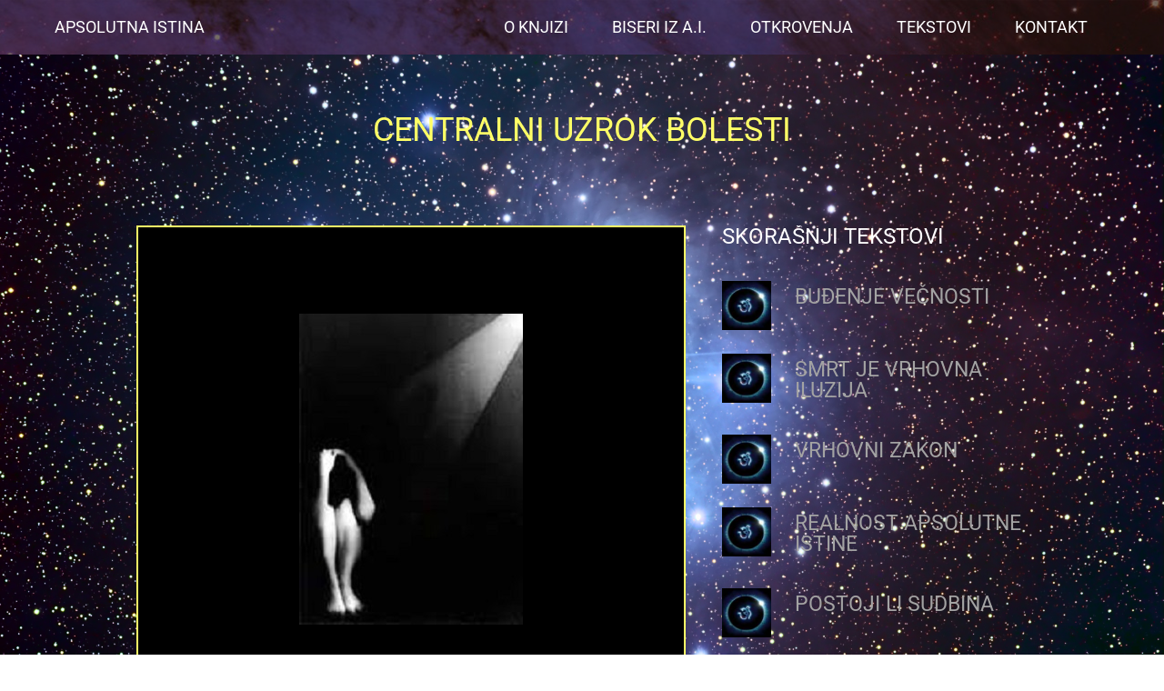

--- FILE ---
content_type: text/html; charset=UTF-8
request_url: http://apsolutnaistina.com/centralni-uzrok-bolesti/
body_size: 42570
content:
<!DOCTYPE html>
<html>
<head>
    <meta charset="utf-8">
    <meta name="viewport" content="width=device-width, initial-scale=1">

    <title>Centralni uzrok bolesti &#8211; Apsolutna Istina</title>
<link rel='dns-prefetch' href='//s.w.org' />
<link rel="alternate" type="application/rss+xml" title="Apsolutna Istina &raquo; Feed" href="http://apsolutnaistina.com/feed/" />
<link rel="alternate" type="application/rss+xml" title="Apsolutna Istina &raquo; Comments Feed" href="http://apsolutnaistina.com/comments/feed/" />
<link rel="alternate" type="application/rss+xml" title="Apsolutna Istina &raquo; Centralni uzrok bolesti Comments Feed" href="http://apsolutnaistina.com/centralni-uzrok-bolesti/feed/" />
		<script type="text/javascript">
			window._wpemojiSettings = {"baseUrl":"https:\/\/s.w.org\/images\/core\/emoji\/2.3\/72x72\/","ext":".png","svgUrl":"https:\/\/s.w.org\/images\/core\/emoji\/2.3\/svg\/","svgExt":".svg","source":{"concatemoji":"http:\/\/apsolutnaistina.com\/wp-includes\/js\/wp-emoji-release.min.js?ver=4.8.25"}};
			!function(t,a,e){var r,i,n,o=a.createElement("canvas"),l=o.getContext&&o.getContext("2d");function c(t){var e=a.createElement("script");e.src=t,e.defer=e.type="text/javascript",a.getElementsByTagName("head")[0].appendChild(e)}for(n=Array("flag","emoji4"),e.supports={everything:!0,everythingExceptFlag:!0},i=0;i<n.length;i++)e.supports[n[i]]=function(t){var e,a=String.fromCharCode;if(!l||!l.fillText)return!1;switch(l.clearRect(0,0,o.width,o.height),l.textBaseline="top",l.font="600 32px Arial",t){case"flag":return(l.fillText(a(55356,56826,55356,56819),0,0),e=o.toDataURL(),l.clearRect(0,0,o.width,o.height),l.fillText(a(55356,56826,8203,55356,56819),0,0),e===o.toDataURL())?!1:(l.clearRect(0,0,o.width,o.height),l.fillText(a(55356,57332,56128,56423,56128,56418,56128,56421,56128,56430,56128,56423,56128,56447),0,0),e=o.toDataURL(),l.clearRect(0,0,o.width,o.height),l.fillText(a(55356,57332,8203,56128,56423,8203,56128,56418,8203,56128,56421,8203,56128,56430,8203,56128,56423,8203,56128,56447),0,0),e!==o.toDataURL());case"emoji4":return l.fillText(a(55358,56794,8205,9794,65039),0,0),e=o.toDataURL(),l.clearRect(0,0,o.width,o.height),l.fillText(a(55358,56794,8203,9794,65039),0,0),e!==o.toDataURL()}return!1}(n[i]),e.supports.everything=e.supports.everything&&e.supports[n[i]],"flag"!==n[i]&&(e.supports.everythingExceptFlag=e.supports.everythingExceptFlag&&e.supports[n[i]]);e.supports.everythingExceptFlag=e.supports.everythingExceptFlag&&!e.supports.flag,e.DOMReady=!1,e.readyCallback=function(){e.DOMReady=!0},e.supports.everything||(r=function(){e.readyCallback()},a.addEventListener?(a.addEventListener("DOMContentLoaded",r,!1),t.addEventListener("load",r,!1)):(t.attachEvent("onload",r),a.attachEvent("onreadystatechange",function(){"complete"===a.readyState&&e.readyCallback()})),(r=e.source||{}).concatemoji?c(r.concatemoji):r.wpemoji&&r.twemoji&&(c(r.twemoji),c(r.wpemoji)))}(window,document,window._wpemojiSettings);
		</script>
		<style type="text/css">
img.wp-smiley,
img.emoji {
	display: inline !important;
	border: none !important;
	box-shadow: none !important;
	height: 1em !important;
	width: 1em !important;
	margin: 0 .07em !important;
	vertical-align: -0.1em !important;
	background: none !important;
	padding: 0 !important;
}
</style>
<link rel='stylesheet' id='vsspace-style-css'  href='http://apsolutnaistina.com/wp-content/themes/vsspace/style.css?ver=4.8.25' type='text/css' media='all' />
<link rel='stylesheet' id='vsspace-main-css'  href='http://apsolutnaistina.com/wp-content/themes/vsspace/assets/css/style.css?ver=1.0' type='text/css' media='all' />
<link rel='stylesheet' id='vsspace-mobile-css'  href='http://apsolutnaistina.com/wp-content/themes/vsspace/assets/css/mobile.css?ver=1.0' type='text/css' media='all' />
<link rel='https://api.w.org/' href='http://apsolutnaistina.com/wp-json/' />
<link rel="EditURI" type="application/rsd+xml" title="RSD" href="http://apsolutnaistina.com/xmlrpc.php?rsd" />
<link rel="wlwmanifest" type="application/wlwmanifest+xml" href="http://apsolutnaistina.com/wp-includes/wlwmanifest.xml" /> 
<link rel='prev' title='Medicina, kakva jeste' href='http://apsolutnaistina.com/medicina-kakva-jeste/' />
<link rel='next' title='Jedinstvo dva principa' href='http://apsolutnaistina.com/jedinstvo-dva-principa/' />
<meta name="generator" content="WordPress 4.8.25" />
<link rel="canonical" href="http://apsolutnaistina.com/centralni-uzrok-bolesti/" />
<link rel='shortlink' href='http://apsolutnaistina.com/?p=180' />
<link rel="alternate" type="application/json+oembed" href="http://apsolutnaistina.com/wp-json/oembed/1.0/embed?url=http%3A%2F%2Fapsolutnaistina.com%2Fcentralni-uzrok-bolesti%2F" />
<link rel="alternate" type="text/xml+oembed" href="http://apsolutnaistina.com/wp-json/oembed/1.0/embed?url=http%3A%2F%2Fapsolutnaistina.com%2Fcentralni-uzrok-bolesti%2F&#038;format=xml" />
		<style type="text/css" id="wp-custom-css">
			/*
You can add your own CSS here.

Click the help icon above to learn more.
*/		</style>
	</head>
<body>
    <div id="page">
        <div id="header">
            <div>
                <a href="http://apsolutnaistina.com" class="logo">Apsolutna Istina</a>
                <ul id="navigation" class=""><li id="menu-item-15" class="menu-item menu-item-type-post_type menu-item-object-page menu-item-15"><a href="http://apsolutnaistina.com/o-knjizi/">O Knjizi</a></li>
<li id="menu-item-28" class="menu-item menu-item-type-taxonomy menu-item-object-category current-post-ancestor current-menu-parent current-post-parent menu-item-28"><a href="http://apsolutnaistina.com/category/biseri-iz-a-i/">Biseri iz A.I.</a></li>
<li id="menu-item-20" class="menu-item menu-item-type-post_type menu-item-object-page menu-item-20"><a href="http://apsolutnaistina.com/otkrovenja/">OTKROVENJA</a></li>
<li id="menu-item-17" class="menu-item menu-item-type-post_type menu-item-object-page current_page_parent menu-item-17"><a href="http://apsolutnaistina.com/tekstovi/">Tekstovi</a></li>
<li id="menu-item-14" class="menu-item menu-item-type-post_type menu-item-object-page menu-item-14"><a href="http://apsolutnaistina.com/kontakt/">Kontakt</a></li>
</ul>            </div>
        </div>
<div id="body">
    <div class="header singlebg">
        <div style="max-width: 1000px;">
                        <h1 style="color: #ffff66;">Centralni uzrok bolesti</h1>
            <div style="background-color: #000000; color: white; padding: 20px; font-size: 28px; border: 2px solid #ffff66;" class="article">
                                <p><p>&nbsp;</p>
<p style="text-align: center;"><img class="alignnone size-full wp-image-529" src="http://apsolutnaistina.com/wp-content/uploads/2017/06/depresija.jpg" alt="" width="246" height="342" srcset="http://apsolutnaistina.com/wp-content/uploads/2017/06/depresija.jpg 246w, http://apsolutnaistina.com/wp-content/uploads/2017/06/depresija-216x300.jpg 216w" sizes="(max-width: 246px) 100vw, 246px" /></p>
<p>&nbsp;</p>
<p>Ego je taj koji želi, i svim silama nastoji, da postane apsolutni Gospodar. On je taj koji želi da ima na raspolaganju svu Ljubav, Znanje, Istinu, Slobodu, Blaženstvo&#8230; odnosno – da zauzme „Božje Mesto“. Medjutim, koliko god da se uspe primaknuti toj svojoj iluziji, cilj nikada neće, i ne može, postići. Svi napori su mu unapred osudjeni na propast jer ne shvata jednu jedinu činjenicu: da je Bog Apsolutni Gospodar<strong> –</strong> i to samo zato što je On Apsolutni Sluga!</p>
<p>Svi mi večito služimo nekoga ili nešto – o čemu smo ranije već opširno pričali. Nemoguće je <em>ne-služiti</em>, jer sama Služba, odnosno princip „Služenja“, jeste u samoj suštini našeg bića. Medjutim, EGO hoće da „gospodari“, da „gazduje“, a ne da bude sluga, i zato: Svi oni koji neće da služe, nego hoće (samo i isključivo) da gospodare, postaju robovi EGA. Zašto robovi, a ne sluge? – Pa jednostavno zato što se sluga može biti jedino, i isključivo, Bogu (Istini, Ljubavi); onaj ko ne služi Bogu, taj robuje „Djavolu“ – ne postoji ništa izmedju. Djavolu se ne može biti sluga već samo rob, zato što je slugu takodje potrebno služiti (u tome i jeste cela poenta!), a Djavo neće nikoga da služi – njega isključivo zanima princip „Gospodarenja“, i zato njegove sluge nisu sluge nego robovi!</p>
<p>Svako od nas želi biti potpuno slobodan, jer je Sloboda naša suština, i zato je robovanje EGU uzrok svih patnji i frustracija. Tek slobodovoljnim služenjem Bogu mi (p)ostajemo potpuno slobodni – a u tome je jedina i potpuna radost življenja.</p>
<p>Oni koji robuju EGU nastoje uvek imati neke svoje lične istine, ljubav i slobodu žele samo i prvenstveno za sebe, a lično znanje (ubedjenja i predrasude) nastoje predstaviti kao ispravnije od tudjeg i iskoristiti ga za sticanje lične koristi. Sve to zahteva veliki trud, angažovanje i unutarnju napetost (neki će to nazvati „stres“), što je i razumljivo jer sve to samo po sebi nije „prirodno“ – ali živeći pod takvom presijom i napetošću, mi više ne predstavljamo <em>kanal</em>, apsolutno ispunjen Božanskom živototvornom energijom, već <em>rezervoar</em> manje ili više ustajale („zaledjene“) energije!</p>
<p>Ranije smo već pominjali tzv. <strong><em>„demone“</em></strong> – energizirane misli, koje nastaju delovanjem EGA na živu, Božansku energiju. Oni predstavljaju „LED“, koji je nastao naprezanjem „Žive Vode“ (<em>„Energije“</em>), i sprečavaju slobodan, živ, protok autentične životne energije. Ta energija je, u svom prirodnom stanju, potpuno nenapregnuta (<em>nemanifestovana</em>), dok svaka naša misao koja nije u skladu sa istinskim Kvalitetima vrši „naprezanje“ te energije i njeno „vezivanje“. Tako, srazmerno količini energije koju je EGO, tokom našeg postojanja, uspeo da „zaledi“, i srazmerno intenzitetu kojim je veže, mi iskušavamo manju ili veću patnju, probleme, bolove i bolesti. – To, i ništa drugo, jeste celokupan „mehanizam“ narušavanja stanja našeg izvornog Zdravlja, od-Boga-nam-datog. &#8230;Eto, na taj način mi, robujući EGU, radimo isključivo u korist svoje štete.</p>
<p>Oslobadjanje iz kandži EGA postižemo tek kada vatrom istinskog znanja i ljubavi (predanosti Bogu) otopimo taj led svojih predrasuda, verujućih ograničenja i sveg uslovljavajućeg „znanja“ (neznanja uopšte), i svu svoju, dotada otudjenu i vezanu (blokiranu), energiju ponovo učinimo slobodnom, živućom i prirodno nenapregnutom. Tada, i tek tada, ostvarujemo ono prirodno blaženstvo izvorne punoće svoga bića: Nirvanu.</p>
<p>Iz svega ovoga bi se moglo zaključiti da Prosvetljena osoba mora automatski postati i fizički zdrava. Medjutim; iako činjenica jeste da ta osoba tada zaista realizuje izvorno zdravlje prirodnog stanja svesti – što i jeste jedino istinski bitno! – ali, samo fizičko telo, koje je dugo vremena bilo izloženo nes(a)vesnom rabljenju, odnosno „nestručnom korišćenju i održavanju“ (dakle spontanom samo-uništenju), često ne može brzo da se oporavi. Čak štaviše, ima slučajeva gde su i veliki realizovani Učitelji, svojom nesebičnom božanskom milošću, uzimali na sebe neke teške karme svojih učenika, kako bi ih deblokirali u odredjenim kritičnim trenucima njihovog duhovnog razvoja, a to ipak ostavlja svoje posledice, jer – kiselina razjeda i svaku posudu u koju se pretoči ili kroz koju protiče. A, osim toga, zamajac naših starih karmi po inerciji se okreće još neko vreme, iako smo prestali da mu dajemo novu energiju.</p>
<p>Za razliku od fizičkog tela, psiha automatski biva izlečena od svih problema i frustracija, jer biva prevazidjen sam um – koji jeste pravi uzrok svih „problema“. Osim toga, Prosvetljena osoba je u potpunosti prevazišla identifikaciju sa sopstvenim fizičkim telom, i zato, i pored toga što nastavlja da ga poštuje jednako kao i svu ostalu prirodu čiji je ono „organski deo“, više je ni malo ne uznemirava eventualna telesna bolest – pa čak ni mogućnost eventualne fizičke smrti. Ona je realizovala Svesnost (Znanje, Istinu), u potpunosti, bezrezervno, sa ljubavlju i apsolutnim poverenjem, se predala Božanskoj Promisli, i zato svakog trenutka bitiše u apsolutnoj harmoniji sa životom a, opet, potpuno spremna za fizičku smrt. Strah od smrti je u potpunosti prevazidjen, a sa njim i svi „mogući i nemogući problemi“, i životu se pristupa neposredno: REALIZUJE SE – ŽIVOT!</p>
<p>Ljudi uglavnom nisu svesni koliku moć na naše psihičko, fizičko i duhovno zdravlje, kao i sreću i blagostanje uopšte, imaju naše sopstvene misli. Nisu svesni da svaka pojedinačna misao koja je u suprotnosti sa istinskim Kvalitetima biva pohranjena u karmičke depoe naše podsvesti i automatski zauzima poziciju kokreatora naše buduće sudbine. Ti „demoni“ ne samo da odredjuju naše zdravlje, nego direktno uslovljavaju i buduće životne dogadjaje i situacije: našu buduću sudbinu. Oni su projektori naše budućnosti, a mi sami smo glavni i odgovorni urednici i režiseri.</p>
<p>U zavisnosti od snage i intenziteta delovanja „demona“, posledice mogu biti vidljive odmah, a moguće je i da tavore pritajeno i da se uočljivo manifestuju tek u nekom od budućih života – kad „sazru“ uslovi za to. No, njihova uloga nije da nas „kažnjavaju“ za naše odricanje od Boga (Prirode) – jer Bog ne kažnjava! – nego nam Sam Bog posredstvom njih šalje suptilne (ili manje suptilne) poruke, kako bismo postali svesni svog neprirodnog stanja i, uvidjanjem istine, realizovali stanje svog prirodnog položaja: <strong><em>„I poznaćete istinu, i istina će vas osloboditi.“</em></strong> (Jov.8;32)</p>
<p>(A.I. – 351.str)</p>
<p>Uvreženo, „zdravorazumsko“, shvatanje jeste da je isključivo uticaj spoljašnjih faktora odgovoran za pojavu neprirodnih, bolesnih stanja u funkcionisanju našeg organizma – što je i sasvim logično, jer ako smo sami po sebi zdravi, onda nam bolest može doći samo, i isključivo, (od) spolja. Prema tome, tom logikom, „jasno je“ da i uzrok bolesti treba tražiti, i nalaziti, „spolja“ – nasuprot posledica, koje se nalaze unutar nas samih (na i u telu).</p>
<p>Na taj način, shodno filozofiji EGA, a u bekstvu od istine, mi uporno robujemo uverenju da je uvek neko drugi, odnosno nešto drugo, odgovoran za naše lične slabosti, neispunjenosti, probleme i neuspehe. U slučaju bolesti, mi, za nastalu disharmoniju izmedju nas i prirode, uvek rađe uzrok (krivicu) „nalazimo“ u prirodi – kao da je ona ta koja se odmeće i otudjuje od nas, a ne obratno?! Mi, recimo, bacile gripa imenujemo kao „uzročnike“ bolesti, kao da oni imaju „nešto lično“ protiv nas te nas napadaju – a nećemo da shvatimo da nas oni mogu „napasti“ samo ako im mi sami prethodno „poželimo dobrodošlicu“, odnosno: ako im stvorimo „plodno tlo“ za njihovo prianjanje i uspevanje. – To je ista filozofija kao da se glavom namerno zalećemo u zid pa, potom, krivimo zid za nastale posledice!&#8230; Ako to razumemo, onda nam je jasno da pravi uzročnik nisu bacili već „onaj“ ko im stvara pogodan teren. Bacila može biti (kao što ih i konstantno ima) svuda oko nas i u nama, ali mi ćemo im podleći samo ako je prisutna unutrašnja disharmonija, odnosno ako nemamo stabilan unutarnji mir; a pošto naš unutarnji mir zavisi isključivo od nas samih (od naše sopstvene mudrosti življenja), onda je zaista jasno da se istinski uzrok bolestima ne nalazi „spolja“, nego unutar nas samih. „Problem“ je isključivo – u nama.</p>
<p>Taj <em>uzrok</em> je ono što nas dovodi u disharmoniju sa svekolikom prirodom i, samim tim, čini nas podložnim bolestima uopšte. Što nas više odvaja od prirode, to nas čini istinski slabijima&#8230; a zatim, kada se sučelimo sa samom prirodom, tada smo skloni reći kako je ona „snažna, moćna, nepredvidiva i plahovita“. Istina jeste, medjutim, da priroda nije: niti „snažna“, niti „moćna“, niti „plahovita“, jer ona NE PODLEŽE niti jednoj od suprotnosti; ona je jednostavno – <strong>„takva kakva je“</strong>. Moćna i snažna može biti samo, i jedino, <em>naspram</em> onog što je nemoćno i slabo – a ako smo takvi, sami smo se takvima načinili i ko nam je drugi, onda, kriv?! &#8230;Kaže se da za drvo, dovoljno snažnog i moćnog korena, ne postoji (pre)jak vetar! Zato; ako li se celim svojim bićem „ukorenimo“ u <em>Svemoćnom Nepomerljivom</em> (samoj Prirodi, Bogu), tada realizujemo Harmoniju (Prirodu), čime prevazilazimo i samu mogućnost bilo kakve dis-harmonije: Uzrok bolestima biva prevazidjen utemeljenjem u istinskom Zdravlju.</p>
<p>EGO je taj koji čini sveukupnu disharmoniju sa Prirodom, što znači da je upravo on jedini i istinski „Uzrok“ svim aktuelnim i potencijalnim bolestima. Pošto je on, dakle, sveuzrok disharmonije – to znači da, istinski, ne postoji ni jedna druga bolest osim samog EGA, odnosno: <strong>EGO je jedina i istinska BOLEST.</strong></p>
<p>Uvidjajući tu istinu, i primenjujući onaj večni duhovni zakon koji kaže da „isto privlači isto“, dolazimo do spoznaje paradoksalne istine koja glasi: <strong>Samo bolestan čovek se može razboleti!</strong> &#8230;A, to je velika, velika istina i činjenično stanje stvari.</p>
<p>Ono što mi, uobičajeno, nazivamo „bolešću“ jeste samo spoljni, manifestovani (čulima i umu uočljiv), odraz neke prisutne unutrašnje, potisnute i prigušivane (uglavnom ispod-svesne), ne-prirodnosti koju nam naše istinsko biće sada već jasno predočava – kako bismo je konačno postali svesni i suočili se sa njom i njenim posledicama. Svaka naša bolest, mana, fizički ili psihički nedostatak, nas suočavaju upravo(!) sa onim problemima i poteškoćama koje smo nekada (bilo u ovom, bilo u nekom od prethodnih života) direktno uzrokovali pri svom nesmotrenom i nezajažljivom robovanju EGU, te podležući ličnim slabostima u direktnom delanju protiv Prirode – lakomisleno verujući da je princip te „nekakve kosmičke pravde“ čista izmišljotina i da smo lišeni bilo kakve odgovornosti, pa samim tim, i naknadnih posledica.</p>
<p>Uzmimo neke uopštene primere:</p>
<p>&#8211; Čovek koji je veoma bogat ali živi pod stalnim pritiskom velikih zdravstvenih problema, <em>nekada</em> je bio fizički zdrava ali materijalno veoma siromašna osoba, nasušno željna materijalnog blagostanja. To svoje dobro zdravlje smatrao je nečim sasvim normalnim, „uzgrednim“ i podrazumevajućim, pa umesto da u tome uvidi svoju veliku sreću, blago i Božju milost, gajeći zahvalnost prema životu za sve te darove, on je, nažalost, veoma patio za onim što nije imao – za materijalnim „blagom“ – pa je, na koncu, željan toga i umro. Sada, u ovoj inkarnaciji njegove duše, sazreli su uslovi i konačno mu je <em>dato</em> sve to za čim je njegova duša toliko žudela, ali mu je Bog (Priroda) sada dao i narušeno zdravlje – no ne po „kazni“, nego iz ljubavi i milosti – kako bi ga konačno „razdrmao“, pomogao mu da se osvesti iz zablude, i omogućio mu da shvati na kojoj strani jeste istinsko blago i istinska čovekova sreća.</p>
<p>&#8211; Osoba koja je <em>nekada</em> bila veoma neumerena u jelu i piću, usled večitog nastojanja da time pokuša kompenzovati („ispuniti“) ogromnu prazninu svoje duboke unutarnje slabosti, egzistencijalne neispunjenosti i obesmišljenosti, kao i bila sklona udovoljavanju svakojakih prohteva EGA uopšte, sada je osoba koja je (ako li je zavredila toliku milost sudbine!) svega toga lišena – bilo da joj zdravstvena situacija to ne dozvoljava, bilo da je opšte životne prilike onemogućavaju u ispunjenju tih (sada već podsvesno duboko ukorenjenih) želja.</p>
<p>&#8211; Osoba koja je <em>nekada</em> svoju ličnost samozadovoljno i bezobzirno isticala iznad svih ostalih, naravno na štetu drugih a na svoju „korist“, sada je osoba koja, izmedju svega ostalog, pati od kompleksa niže vrednosti.</p>
<p>&#8211; Osoba koja je <em>nekada</em> „gubila živce“ zbog svake sitnice i kojoj je sve u životu bilo „veliki problem“, sada pati od povišenog krvnog pritiska, srčanih smetnji, stomačnih problema, i sl.</p>
<p>&#8211; Čovek koji je sada bolešću „prikovan“ za postelju, jeste čovek koji je <em>nekada</em> bio prekomerno aktivan u ostvarivanju svojih preambicioznih ideja i ideala, a bez uvažavanja vapijuće potrebe sopstvenog organizma za odmorom, razumevanjem i pažnjom uopšte. &#8230;itd.itd.</p>
<p>Primera ima bezbroj, jer život svakome od nas piše sopstvenu Knjigu; a mnogi, mnogi su i neuporedivo drastičniji od ovih ovde navedenih – opet, sve u savršenom skladu sa našom za-radjenom karmom. Medjutim, u suštini svakog od njih uvek stoji jedno isto, jedan isti „rukopis“: <strong>Bezuslovno delovanje Božje Ljubavi i Milosti</strong> – kojima nam naše istinsko biće, roditeljski brižno, nastoji neposredno ukazati na postojanje naših „tinjajućih“ slabosti, koje smo stalno potiskivali u sebi ili smo ih bili čak i potpuno nesvesni, te nas direktno suočiti sa njima! – Sve su to „lekcije“ koje treba da nas navedu samo na jednu jedinu (integrisanu!) spoznaju: <strong>Neophodnost prevazilaženja EGA.</strong></p>
<p>Shodno tome, u suštini svake bolesti (<em>egzistencijalnog</em> <em>problema</em> – jer, zaista, bolest i jeste upravo to!) stoji odgovarajuće „Pitanje“. To „Pitanje“ se ne može istinski rešiti nikakvim lekovima i medikamentima, jer se ono možda može suzbiti na jednom mestu, ali će i dalje da „vri“ ispod površine i sasvim sigurno će, poput vulkana, izbiti na nekom drugom, u vidu neke druge bolesti – ali koja će zahtevati isti onaj „Odgovor“. Taj „Odgovor“ se može dati jedino budjenjem celog bića za razumevanje „Pitanja“, jer se – <strong>Istinski odgovor nalazi u samoj suštini postavljenog pitanja!</strong> – Kada se to i dogodi, tada konačno postižemo „izmirenje“ sa tom bolešću (izmirenje sa samim sobom!), spoznajemo novi, dublji kvalitet života, okviri percepcije nam se šire na dotad nezamisliva područja i vidike, a neretko se i sama bolest (sva njena dotadašnja spoljašnja obeležja i manifestacije) automatski i trajno povlači!&#8230;</p>
<p>Stoga, svaka bolest je „lekcija“, čije ispravno razumevanje nam otvara vrata suštinske mudrosti. Ogroman je broj primera (a mnoge smo i sami definitivno iskusili) kako su upravo bolesti, životni problemi i patnja, ljudima napokon otvorili oči za one istinske životne vrednosti, osvestili ih za pravu mudrost življenja, i ukazali im na neophodnost povratka svojoj pravoj prirodi: Bogu.</p>
<p>Dakle; samo bolesno biće se može raz-boleti. Odredjen uzrok povlači tačno odgovarajuću posledicu: „Isto povlači isto“!</p>
<p>Ova veza izmedju uzroka i posledice je čudnovata i mistična kosmička veza – ali takva je samo za naš racionalni intelekt, za koga je Istina večito nedostupna Tajna. Naime; mi znamo da <em>uzrok</em> povlači svoju <em>posledicu</em> – stvorimo uzrok, i posledica je neminovno tu – i to je za nas jedina i najviša istina. Medjutim, u duhovnom svetu vlada i jedan paradoksalan zakon, koji je za nas mnogo značajniji a koji glasi: <strong>„Posledica povlači svoj Uzrok“</strong> – stvori posledicu i pojaviće se njen uzrok! Prevedeno na primer, to glasi: <strong>Istinski zdravo biće je srećno biće, ali i – istinski srećno biće jeste istinski zdravo biće.</strong> – U prvom slučaju zdravlje je uzrok a sreća je posledica, dok je u drugom obratno: sreća je uzrok a zdravlje je posledica. &#8230;Ako shvatimo suštinu te veze, onda nam je jasno da „manipulišući“ posledicom možemo uzročno stanje (<em>uzrok</em>) uvek transformisati u – nama odgovarajuće stanje!</p>
<p>Jedna izreka kaže: „Čoveka raspoložena, i dobre volje, bolesti izbegavaju“ (Lao Tse). – Što će reći da ako bolestan čovek uspe svoje nezadovoljstvo da eliminiše, prosvetljavajući ga istinskom smirenošću i unutarnjim zadovoljstvom, automatski će pokrenuti i proces eliminacije pravog uzroka tog nezadovoljstva, odnosno same bolesti! Na taj način mi posledicu transformišemo u <em>uzrok</em>, koji, istovremeno, prvobitni uzrok „reprogramira“ u – nama odgovarajuću posledicu.</p>
<p>Da bismo to uspeli obaviti, odnosno da bismo posledicu mogli kontrolisano (voljno) preobraziti u uzrok, neophodno je da se sa njom: najpre <strong>suočimo</strong> (jer i to je veliki korak), a zatim <strong>krajnje otvoreno</strong> suočimo (jer je to neophodan korak!), dakle – celim svojim bićem. Jedino tim, i takvim, suočavanjem možemo je istinski razumeti i, time, dospeti do uzroka. Za to suočavanje je neophodno da prodjemo kroz svoju slabost – a upravo ta slabost je ono u čemu leži seme čitavog problema! &#8230;Slab čovek robuje EGU; što smo slabiji to mu više robujemo, a što mu više robujemo to smo slabiji. – Ovo je „začarani krug“ gde ne postoje ni „uzrok“ ni „posledica“ jer se stapaju u jedno.</p>
<p>Mi smo ti koji prianjamo za jednu suprotnost, izdvajamo je time iz „Večnog Kruga“, i dajemo joj njen veštački karakter!</p>
<p>Zato, ako nam je cilj da prestanemo robovati EGU (to je jedna suprotnost: <em>posledica</em>) onda je potrebno da prevazidjemo odredjenu sopstvenu slabost, ili slabost generalno (to je prethodeći <em>uzrok</em>); a ako hoćemo da se oslobodimo sopstvenih slabosti (<em>posledica</em>) onda je neophodno da prevazidjemo njihov uzrok: EGO. To je <strong>„istovremeno-dvosmeran proces“</strong>, koji se večito automatski odvija, i koji je moguće – svesnim uplivom, i uz saradnju sa prirodnim zakonima – sasvim voljno kanalisati.</p>
<p>Pošto je EGO Sveuzrok (svih) naših problema i bolesti, a mi se nalazimo i živimo isključivo u, ovom, svetu „Posledica“ (svojih ličnih posledica koje smo nekada, nekako, uzrokovali), onda ćemo te bolesti i probleme prevazići jedino, i isključivo, prolaskom „kroz“ njihove direktne posledice: Prolaskom kroz <em>slabosti</em> koje nam ta bolest (problem) uslovljava! Taj <em>„Prolazak“ </em>(prevazilaženje, transcendiranje) se ostvaruje direktnim, neposrednim i neustrašivim, suočenjem sa njima (slabostima) i, time, njihovim osvešćavanjem. Tada ceo problem otpada sam od sebe jer tada, zapravo, neposredno spoznajemo da problem nikada i nije istinski postojao već da je on svo vreme bio samo iluzorna kreacija našeg sopstvenog uma (EGA). – On je za nas postojao samo dok smo čvrsto <em>verovali</em> u njegovu istinitost. &#8230;Zato onog trenutka kada prestanemo – ali ISTINSKI (i svesno i podsvesno!) prestanemo – <strong>„verovati u sopstvenu bolest, i sumnjati u sopstveno zdravlje“</strong>, tog istoga trenutka se aktivira i sam proces IZLEČENJA!</p>
<p>Zapravo, nije potrebno čak ni „verovanje u izlečenje“, jer, budući da je sama Bolest iluzorne prirode, odnosno proizvod naše „pogrešne percepcije“, čemu onda „verovanje“ da laž jeste laž odnosno da je istina – istina?!! Ono što je potrebno, neophodno, ali i sasvim dovoljno, jeste to da: Prestanemo sumnjati u svoje izvorno Zdravlje i svoju istinsku Prirodu!!! &#8230;Kada je Isus, kod Jerihona, iscelivši slepca Vartimeja rekao: <em>„Idi, vera tvoja pomože ti!“</em> (Mar.10;52), On je zapravo rekao: <strong>„Idi, tvoje <em>odsustvo sumnje</em> pomože ti!“</strong> Te, kada kaže <em>„Imaj vere“</em>, On zapravo kaže <em>„Nemaj sumnje“</em>; jer je On svo vreme naučavao ne o veri, kao suprotnosti sumnji, već o <em>Veri</em>, koja je odsustvo i „vere“ i „sumnje“, dakle koja je <em>Znanje</em>, odnosno – Živo Iskustvo Istine! Samo, ko bi Ga tada razumeo (ako iko uopšte i jeste) da je govorio na taj način?!&#8230;</p>
<p>Onoga trenutka kada u potpunosti(!) odbacimo <em>Sumnju</em> – ne samo kao „realnu“, već i kao konceptualnu kategoriju – tog istog trena i „nemoguće“ stvari postaju moguće, izvodljive i savršeno istinite: <strong><em>„Jer vam kažem zaista: ako imate vjere</em></strong> (<em>odsustva</em> <em>sumnje</em>!)<strong><em> koliko zrno gorušičino, reći ćete gori ovoj: prijedji odavde tamo, i prijeći će, i ništa vam neće biti nemoguće.“ </em></strong>(Mat.17;20).</p>
<p>U tome je sva istina i sva „Tajna“!</p>
<p>Dakle, bolest postoji samo zbog postojanja odgovarajuće naše slabosti, a ima za cilj upravo to da nas „natera“ na suočavanje sa njom i, time, ukaže na put ka našem istinskom sopstvu.</p>
<p>Celokupna ova „nemoguća duhovna alhemija“ u uzročno-posledičnom carstvu, moguća je, i jeste, samo zato što <strong>„Područje</strong> <strong>istinskog delovanja“</strong> jeste na duhovnom a ne na ovom našem materijalnom nivou. Sve što se dogadja, dogadja se isključivo(!) na nivou suptilnih energija (suptilnih vibracija, <em>„kvantnom</em> <em>nivou“</em>), a do nas – do našeg iluzornog sveta, sveta fizičke odnosno materijalne „Realnosti“ – stižu tek <strong>„odjeci udarnih talasa“</strong> te prave istine i stvarnosti.</p>
<p>U duhovnom svetu ne postoji <em>vreme</em>, jer je ono iluzija našeg EGA, već postoje samo – <em>dogadjaji</em>! &#8230;Na materijalnom nivou se podrazumeva da izmedju uzroka i posledice mora da prodje izvestan vremenski period, ali na duhovnom planu stvari stoje „nešto drugačije“. Naime; istinski, posledica nastaje <strong>istovremeno</strong> sa svojim uzrokom, što znači da: ne postoji nikakvo vreme (vremenska distanca) izmedju njih. A to nam samo jasno govori da <em>uzrok </em>i <em>posledica</em> ne postoje istinski razdvojeno; no, pošto oni nisu ni „spojeni“ – to znači samo jedno: <strong>Uzrok i Posledica su JEDNO (i) ISTO! </strong></p>
<p>Mi podležemo iluziji, i percipiramo ih kao razdvojene, samo zato što je naš racionalni um zarobljen u predstavi linearnog toka vremena. – Magični Krug uzroka i posledice, koga sačinjavaju dve zasebne suprotnosti koje čine jedna drugoj suštinu (Krug <em>Jina</em> i <em>Janga</em>!), postoji samo sa tačke gledišta našeg zabludelog uma. Istinski, ne postoje nikakve „dve“ – medjusobno antagonistički nastrojene – suprotnosti, već istinski postoji samo „Jedno-Jedino“: Suština. Ta Suština je upravo sam taj <em>„Krug“</em> (<em>„Tao“</em>) – <em>„Bezimena-Celovita-Praznina“</em>; odnosno: Svesuštinsko JEDNO!</p>
<p>To JEDNO jeste istovremeno i ono što nazivamo Uzrokom, i ono što nazivamo Posledicom; ono je, kako Vivekananda kaže: „I materijalni, i delatni uzrok univerzuma“. Tako, uzrok je istovremeno i posledica: Greh koji ovog trenutka učinimo protiv Prirode, ISTOGA TRENUTKA (na „Kvantnom Nivou“) pričinjava „ranu“ našoj duši i ona ga doživljava kao Bol usled odvajanja od <em>„Najrodjenijeg“</em>! Tog bola možemo, ukoliko smo dovoljno suptilni, odmah postati svesni – i tada se ispoljava u vidu „griže savesti“ – mada ga, usled čvrstog robovanja EGU, najčešće ne registrujemo odnosno ne osvešćujemo. Medjutim, to što ga nismo svesni nipošto ne znači da bol ne postoji i da se nikada nećemo morati suočiti sa njim; jer – iako mi duboko spavamo, Sudbina <em>vredno radi</em> na našem budjenju&#8230;</p>
<p>U svemu ovome možemo jasno uvideti da, zaista, svako „zašto“ ima svoje „zato“, i obratno; i da nam se ništa ne dešava „slučajno“. Slučajnosti jednostavno ne postoje, jer kada bi se i jedna jedina stvar u čitavom Univerzumu desila „slučajno“ , tog istog trena bi sve ovo – celokupna ova veličanstvena Kosmička Tvorevina – nestalo u apsolutnom Haosu!!!</p>
<p>Sve je u našim sopstvenim rukama. Dok god verujemo (bilo svesno, bilo podsvesno) u našu sopstvenu slabost – upravo takvi ćemo i biti. EGO postoji samo dotle dok <em>verujemo</em> u njega, jer mu svojim strahom (a vera je simptom straha!) dajemo životnu energiju – našu sopstvenu životnu silu – za njegov opstanak i egzistenciju. Strah je smrt, i zato uvek idu skupa: ono što nas plaši to nas i usmrćuje, a ono što nas usmrćuje to nas plaši. Tačnije:<strong> Plašimo se smrti samo zato što čitav život umiremo od straha.</strong> &#8230;Zato, prevazići Strah (Slabost) znači – prevazići Smrt!</p>
<p>Onoga trenutka kad beskompromisno odlučimo (učinimo „prvi korak“ – <em>uzrok</em>) da se otvoreno suočimo sa svojim EGO-om (strahom, slabošću, bolešću, životnim problemom i nedaćom&#8230;), tog istog trenutka: <strong>SVE SILE ČITAVOG UNIVERZUMA USTAJU NAM U POMOĆ </strong>(<em>posledica</em>!)<strong> – </strong>i to nam utoliko veću snagu i oslonac daju, ukoliko smo više odlučni i predani Bogu (Istini)! &#8230;Bez tog, i takvog, našeg „poziva“ nije im moguće da nam pomognu jer, prosto, „nemaju dozvolu“. – Samo treba da ih pozovemo, jer svo vreme SAMO TO I ČEKAJU; a naš „Poziv“ je: taj naš „Prvi Korak“.</p>
<p>&#8230;U kakvom se samo sjaju sada budi ona, već toliko „izlizana“, i realno neshvaćena fraza: <strong>„Pomozi sebi pa će ti pomoći i Bog“</strong>!</p>
<p>Pošto je, kao što rekosmo, polje delovanja uzroka i posledica isključivo na planu suptilnih energija, to znači da se svaka bolest prvo manifestuje na duhovnom planu (fizičari bi rekli – na „kvantnom nivou“), potom se spušta (iliti diže, izranja) na psihičku ravan – a tek potom, ako je ni tu ne „rešimo“, nužno se odrazi i na fizičkom planu.</p>
<p>Ljudi se razbolevaju prvenstveno zbog patnje – a patnja <em>jeste</em> zbog nedostatka ljubavi – a nedostatak ljubavi <em>jeste</em> zbog robovanja EGU – a robovanje EGU <em>jeste</em> zbog otudjenosti od Boga: svoga istinskog Bića.</p>
<p>Ljudska patnja je četvorostruka: rodjenje, starenje, bolest i smrt. Čovek pati pri svakom od ova četiri „stanja“, jer ni jedno od njih nije u skladu sa njegovom istinskom prirodom. Čovekova duša je večna, i zato pati zarobljena u ovoj koncepciji prolaznosti. Zbog toga se čovek treba (čitaj: mora!) istinski zainteresovati kako da se oslobodi te patnje i ostvari svoju autentičnu egzistenciju večnog života i istinske sreće. – Takav stav je „simptom“ istinske inteligencije bilo kojeg aspiranta.</p>
<p>Medjutim, robujući EGU, mnogi od nas nisu svesni čak ni toga da – PATE. Oni ovaj uslovljeni život smatraju normalnim – što je i sasvim logično jer je „opšta pojava“ – i zato za srećom tragaju u prolaznim zadovoljstvima; a upravo ona nas neposredno, i neprestano, podsećaju na našu sopstvenu nesavršenost&#8230; Zato, robujući materijalističkoj koncepciji života i življenja, na svakom koraku doživljavamo bolne frustracije; a zatim opet bežimo od njih nazad u prolazna zadovoljstva, i &#8230;vrtimo se tako u krugu patnje koji nas polako, ali sigurno – <strong>ubija</strong>.</p>
<p>Prepuštajući se ličnim zadovoljstvima, ljudi misle da su se uspeli osloboditi patnje i da su, time, zgrabili Sreću; medjutim, razmislimo o onome što u knjizi <em>„Kralj Znanja“</em> autor (Svami Prabhupada) kaže:</p>
<p>&#8211;<strong> „Pretpostavimo da sam dobrim delima dobio dobro rodjenje, lepe telesne crte i dobro obrazovanje. Sve te dobre stvari mogu imati, ali to ne znači da sam slobodan od materijalnih bolova. Materijalni bolovi su rodjenje, smrt, starost i bolest. Čak i da sam bogat čovek, lep i obrazovan, rodjen u aristokratskoj obitelji, itd., još uvek neću izbeći smrt, starost i bolest. </strong></p>
<p><strong>(&#8230;) Može biti vrlo lepo biti bogat čovek, ili lep, ali koliko ćemo dugo ostati takvi? To nije naš večni život. Možemo biti učeni, bogati i lepi 50, 60 ili najviše 100 godina, ali stvarni život nije 50 ili 100-tinu godina, niti 1000 godina, niti milion godina. Mi smo večni i moramo postići svoj večni život. Sav je naš problem to što ga nismo postigli. </strong></p>
<p><strong>(&#8230;) Neko misli: “Biću srećan koristeći ovo telo i čula do krajnjih granica.“</strong></p>
<p><strong> Kako ne znamo šta je naš progresivni život, nastojimo iscediti bit iz ovog tela da bismo je uživali. U <em>Bhagavatamu</em> je naveden vrlo dobar primer u vezi takvih glupih ljudi. Oni se uporedjuju sa devom. Deva je pustinjska životinja koja jako voli jesti trnovite grančice. Deve imaju duge vratove, uzmu snop trnovitih grančica i počnu žvakati. Od kontakta s trnjem jezik počne krvariti. Prirodno, ako žvaćete trnje jezik će vam biti isečen. Tako, kada one uzmu to trnje u usta i počnu žvakati, poteče im krv. I kada se na taj način krv izmeša s grančicama, one to jedu jer krv ima ukus koji im se svidja. One misle da su trnovite grančice vrlo ukusne. Naš seksualni život je sličan tome. Samo ga iscediti iz tela, i mislimo da ga uživamo. To je naš položaj. </strong></p>
<p><strong>(&#8230;) Čovek ne zna šta je progresivni način življenja. Zašto? Zato što shvata da je ovo čulno uživanje najveće životno zadovoljstvo. On nerazumno misli da će, čulno uživajući, biti srećan. </strong></p>
<p><strong>(&#8230;) U <em>Caitanya-caritamrti</em> autor je lepo rekao: <em>„U ovom materijalnom svetu neko uživa, a neko ne uživa, ali svi zapravo pate, iako neki ljudi misle da uživaju, dok drugi shvataju da pate.“</em> Zaista svako pati. Ko u ovom materijalnom svetu ne pati od bolesti? Ko ne pati zbog starosti? Ko ne umire? Niko ne želi ostariti ili patiti zbog bolesti ali je svako na to prisiljen. Gde je tada uživanje? Svo ovo uživanje je besmislica i glupost, jer unutar ovog materijalnog sveta nema uživanja. To je samo naše umišljanje. Čovek ne sme misliti: „Ovo je uživanje, a to je patnja.“ Sve je patnja! </strong></p>
<p><strong>(&#8230;) U našoj materijalnoj koncepciji života, ako mislimo: „Sretan sam“, to je glupost. Nema sreće u materijalnom životu. Nemoguće je biti sretan ovde. U ovom stanju mi ne poznajemo značenje sreće. &#8230;Postoje kvalitativne razlike, ali postizanje superiornog kvaliteta materijalnog uživanja nije cilj života. Stvarni problem je kako se osloboditi rodjenja, smrti, starosti i bolesti. </strong></p>
<p><strong>(&#8230;) Patnja bez znanja, bez leka, životinjski je život. Onaj ko ne može shvatiti da pati i ko misli da je vrlo dobro, u životinjskoj je svesti a ne ljudskoj. </strong></p>
<p><strong>(&#8230;) Raspitivanjem trebamo saznati: „Zašto patim?“ Ako postoji lek, moramo ga iskoristiti. &#8230;To je istinski istraživački rad.“ </strong>(i istinska nauka! – prim.)</p>
<p>(A.I. – 356.str)</p>
</p>
            </div>
            
            <div class="sidebar">
                <ul>
            <li>
        <h1>SKORAŠNJI TEKSTOVI</h1>
        <ul>
                        <li>
                <a href="http://apsolutnaistina.com/budenje-vecnosti/"><img width="54" height="54"  src="http://apsolutnaistina.com/wp-content/themes/vsspace/assets/images/OM.jpg" alt=""></a>
                <h2>Buđenje Večnosti</h2>
            </li>
                        <li>
                <a href="http://apsolutnaistina.com/smrt-je-vrhovna-iluzija/"><img width="54" height="54"  src="http://apsolutnaistina.com/wp-content/themes/vsspace/assets/images/OM.jpg" alt=""></a>
                <h2>Smrt je vrhovna Iluzija</h2>
            </li>
                        <li>
                <a href="http://apsolutnaistina.com/vrhovni-zakon/"><img width="54" height="54"  src="http://apsolutnaistina.com/wp-content/themes/vsspace/assets/images/OM.jpg" alt=""></a>
                <h2>Vrhovni Zakon</h2>
            </li>
                        <li>
                <a href="http://apsolutnaistina.com/realnost-apsolutne-istine/"><img width="54" height="54"  src="http://apsolutnaistina.com/wp-content/themes/vsspace/assets/images/OM.jpg" alt=""></a>
                <h2>Realnost Apsolutne Istine</h2>
            </li>
                        <li>
                <a href="http://apsolutnaistina.com/postoji-li-sudbina/"><img width="54" height="54"  src="http://apsolutnaistina.com/wp-content/themes/vsspace/assets/images/OM.jpg" alt=""></a>
                <h2>Postoji li Sudbina</h2>
            </li>
                        <li>
                <a href="http://apsolutnaistina.com/iluzornost-dualnosti/"><img width="54" height="54"  src="http://apsolutnaistina.com/wp-content/themes/vsspace/assets/images/OM.jpg" alt=""></a>
                <h2>Iluzornost Dualnosti</h2>
            </li>
                        <li>
                <a href="http://apsolutnaistina.com/misterija-sumskog-jezera/"><img width="54" height="54"  src="http://apsolutnaistina.com/wp-content/themes/vsspace/assets/images/OM.jpg" alt=""></a>
                <h2>Misterija šumskog jezera</h2>
            </li>
                        <li>
                <a href="http://apsolutnaistina.com/novac-i-sreca/"><img width="54" height="54"  src="http://apsolutnaistina.com/wp-content/themes/vsspace/assets/images/OM.jpg" alt=""></a>
                <h2>Novac i sreća</h2>
            </li>
                        <li>
                <a href="http://apsolutnaistina.com/tajna-ljubavi/"><img width="54" height="54"  src="http://apsolutnaistina.com/wp-content/themes/vsspace/assets/images/OM.jpg" alt=""></a>
                <h2>Tajna Ljubavi</h2>
            </li>
                        <li>
                <a href="http://apsolutnaistina.com/nebeska-lekcija/"><img width="54" height="54"  src="http://apsolutnaistina.com/wp-content/themes/vsspace/assets/images/OM.jpg" alt=""></a>
                <h2>Nebeska Lekcija</h2>
            </li>
                                </ul>
    </li>
    </ul>            </div>
        </div>
    </div>
</div>

    <div id="footer">
        <div class="footnote">
            <div>
                <p>APSOLUTNA ISTINA &copy; 2026 | SVA PRAVA ZADRŽANA</p>
            </div>
        </div>
    </div>
    <script type='text/javascript'>
/* <![CDATA[ */
var vsspaceMobile = {"templateUrl":"http:\/\/apsolutnaistina.com\/wp-content\/themes\/vsspace"};
/* ]]> */
</script>
<script type='text/javascript' src='http://apsolutnaistina.com/wp-content/themes/vsspace/assets/js/mobile.js?ver=1.0'></script>
<script type='text/javascript' src='http://apsolutnaistina.com/wp-includes/js/wp-embed.min.js?ver=4.8.25'></script>
</body>
</html>

--- FILE ---
content_type: text/css
request_url: http://apsolutnaistina.com/wp-content/themes/vsspace/style.css?ver=4.8.25
body_size: 291
content:
/*
Theme Name: VS Space
Theme URI: https://wordpress.org/themes/twentyseventeen/
Author: Branko Bojić
Description: Custom space-styled wordpress theme.
Version: 1.1
License: GNU General Public License v2 or later
License URI: http://www.gnu.org/licenses/gpl-2.0.html
Text Domain: vsspace
*/

--- FILE ---
content_type: text/css
request_url: http://apsolutnaistina.com/wp-content/themes/vsspace/assets/css/style.css?ver=1.0
body_size: 34477
content:
@import url('https://fonts.googleapis.com/css?family=Audiowide&subset=latin-ext');

body {
	margin: 0;
	padding: 0;
	position: relative;
	width: auto;
}
body #page {
	background: url("../images/bg-home.jpg") no-repeat scroll center top #000000;
	margin: 0;
	overflow: hidden;
	padding: 0;
	width: auto;
	z-index: 3;
}
a {
	text-decoration: none;
	outline: none;
}
a:active {
	background: none;
}
img {
	border: none;
}
/*-------------------------------------------FONTS---------------------------------------------*/

/*
@font-face {
	font-family: 'TimesNewRoman, "Times New Roman"';
	src: url('../fonts/TimesNewRoman, "Times New Roman".eot');
	src: url('../fonts/TimesNewRoman, "Times New Roman".woff') format('woff'), url('../fonts/TimesNewRoman, "Times New Roman".ttf') format('truetype'), url('../fonts/TimesNewRoman, "Times New Roman".svg') format('svg');
}
*/

@font-face {
    font-family: 'Roboto';
    src: url('../fonts/Roboto-Regular.eot');
    src: url('../fonts/Roboto-Regular.eot?#iefix') format('embedded-opentype'),
        url('../fonts/Roboto-Regular.woff') format('woff'),
        url('../fonts/Roboto-Regular.ttf') format('truetype'),
        url('../fonts/Roboto-Regular.svg#Roboto-Regular') format('svg');
    font-weight: normal;
    font-style: normal;
    font-display: swap;
}

/*----------------------------------------header-styles---------------------------------------*/
#header {
	background: url(../images/bg-transparent1.png) repeat;
	margin: 0;
	min-height: 60px;
	padding: 0;
	width: auto;
}
#header div {
	margin: 0 50px;
	min-height: 60px;
	padding: 0 10px;
}
#header div a.logo {
	display: block;
	float: left;
	height: 60px;
	line-height: 60px;
	text-transform: uppercase;
	margin: 0 44px 0 0;
	padding: 0;
	color: white;
	font-family: TimesNewRoman, "Times New Roman";
	font-family: 'Roboto';
    font-weight: normal;
    font-style: normal;   
	font-size: 18px;
}
/*
#header div a img {
	display: bloc
	vertical-align: middle;
	margin: 0;
	padding: 0;
	width: auto;
}
*/
#header div ul {
	display: inline-block;
	float: right;
	list-style: none;
	margin: 0;
	padding: 0;
	width: auto;
}
#header div ul li {
	float: left;
	margin: 0;
	padding: 0;
	width: auto;
}
#header div ul li a {
	color: #ffffff;
	display: block;
	font-family: TimesNewRoman, "Times New Roman";
		font-family: 'Roboto';
    font-weight: normal;
    font-style: normal;   
	font-size: 18px;
	font-weight: normal;
	line-height: 59px;
	margin: 0;
	min-height: 60px;
	padding: 0 24px;
 *padding: 0 23px; /* Needed for IE8 and old versions */
	text-align: center;
	text-transform: uppercase;
	width: auto;
}
#header div ul li a:hover {
	background-color: #620031;
	color: #ffffff;
}
#header div ul li.selected a {
	background-color: #000000;
	color: #a3a3a3;
}
#header div ul li.menu {
	position: relative;
}
#header div ul li.menu ul {
	display: block;
	left: -99999px;
	list-style: none;
	margin: 0;
	padding: 0;
	position: absolute;
	top: 60px;
	width: 142px;
	z-index: 50;
}
#header div ul li.menu:hover ul.primary {
	left: 31px;
}
#header div ul li.menu ul.primary.selected {
	left: 31px;
}
#header div ul li.menu:hover ul.secondary {
	left: -20px;
}
#header div ul li.menu ul.secondary.selected {
	left: -20px;
}
#header div ul li.menu ul li {
	margin: 0;
	padding: 0;
	width: auto;
}
#header div ul li.menu ul li a {
	background-color: #620031;
	color: #ffffff;
	display: block;
	font-family: TimesNewRoman, "Times New Roman";
		font-family: 'Roboto';
    font-weight: normal;
    font-style: normal;   
	font-size: 18px;
	font-weight: normal;
	line-height: 60px;
	margin: 0;
	min-height: 60px;
	padding: 0 10px;
	text-align: center;
	text-transform: uppercase;
	width: auto;
}
#header div ul li.menu ul.primary.selected li a, #header div ul li.menu ul.secondary.selected li a {
	background-color: #000000;
	color: #a3a3a3;
}
/*----------------------------------------body-home-styles---------------------------------------*/
#body {
	background-color: #000000;
	margin: 0;
	min-height: 808px;
	overflow: hidden;
	padding: 0;
	width: 100%;
}
#body.home {
	background: none;
	margin: 0;
	min-height: 1308px;
	overflow: hidden;
	padding: 0;
	width: 100%;
}
#body.home .header {
	background: none;
	margin: 0;
	overflow: hidden;
	padding: 0;
	width: 100%;
}
#body.home .header div {
	margin: 0 auto;
	max-width: 940px;
	overflow: hidden;
	padding: 0 10px;
	position: relative;
}
#body.home .header div img.satellite {
	display: block;
	left: 10px;
	margin: 0;
	padding: 0;
	position: absolute;
	top: 41px;
	width: auto;
	z-index: 50;
}
#body.home .header div h1 {
	color: #FFFFFF;
	display: block;
	float: none;
	font-family: TimesNewRoman, "Times New Roman";
		font-family: 'Roboto';
    font-weight: normal;
    font-style: normal;   
	font-size: 75px;
	font-weight: normal;
	line-height: 75px;
	margin: 187px 0 27px;
	padding: 0;
	position: relative;
	text-align: center;
	text-transform: uppercase;
	width: 100%;
	z-index: 60;
}
#body.home .header div h2 {
	color: #FFFFFF;
	display: block;
	float: none;
	font-family: TimesNewRoman, "Times New Roman";
		font-family: 'Roboto';
    font-weight: normal;
    font-style: normal;   
	font-size: 34px;
	font-weight: normal;
	line-height: 34px;
	margin: 0 0 36px;
	padding: 0;
	position: relative;
	text-align: center;
	text-transform: uppercase;
	width: 100%;
	z-index: 60;
}
#body.home .header div a.more {
	background-color: #000000;
	color: #a3a3a3;
	display: block;
	float: right;
	font-family: TimesNewRoman, "Times New Roman";
		font-family: 'Roboto';
    font-weight: normal;
    font-style: normal;   
	font-size: 18px;
	font-weight: normal;
	height: 49px;
	line-height: 49px;
	margin: 0 200px 0 0;
	padding: 0;
	text-align: center;
	text-transform: uppercase;
	position: relative;
	width: 180px;
	z-index: 55;
}
#body.home .header div a.more:hover {
	background-color: #ab000b;
	color: #ffffff;
}
#body.home .header div h3 {
	background: url("../images/bg-transparent1.png") repeat;
	color: #A3A3A3;
	float: left;
	font-family: TimesNewRoman, "Times New Roman";
		font-family: 'Roboto';
    font-weight: normal;
    font-style: normal;   
	font-size: 23px;
	font-weight: normal;
	line-height: 23px;
	margin: 96px 0 0;
 *margin: 102px 0 0;/* Needed for IE8 and old versions */
	min-height: 27px;
	padding: 17px 0 10px;
	position: relative;
	text-align: center;
	text-transform: uppercase;
	width: 940px;
}
#body.home .header div ul {
	display: inline-block;
	list-style: none outside none;
	margin: 0 0 -6px;
	overflow: hidden;
	padding: 0;
	width: auto;
}
#body.home .header div ul li:first-child {
	padding: 0;
}
#body.home .header div ul li {
	border: medium none;
	float: left;
	margin: 0;
	padding: 0;
	width: auto;
}
#body.home .header div ul li a {
	display: block;
	float: none;
	height: 156px;
	margin: 0;
	padding: 0;
	width: 235px;
}
#body.home .header div ul li a img {
	cursor: pointer;
	filter: alpha(opacity=100);/* Needed for IE8 and old versions */
	opacity: 1.0;
	display: block;
	margin: 0;
	padding: 0;
	width: auto;
}
#body.home .header div ul li a img:hover {
	filter: alpha(opacity=70);/* Needed for IE8 and old versions */
	opacity: 0.7;
}
#body.home .body {
	background-color: #630031;
	margin: 0;
	min-height: 250px;
	overflow: hidden;
	padding: 0;
	width: 100%;
}
#body.home .body div {
	margin: 0 auto;
	max-width: 940px;
	overflow: hidden;
	padding: 31px 10px 0;
}
#body.home .body div h1 {
	color: #FFFFFF;
	display: block;
	font-family: TimesNewRoman, "Times New Roman";
		font-family: 'Roboto';
    font-weight: normal;
    font-style: normal;   
	font-size: 32px;
	font-weight: normal;
	line-height: 32px;
	margin: 0 auto 24px;
	padding: 0;
	text-align: center;
	width: 780px;
}
#body.home .body div p {
	color: #ffffff;
	display: block;
	font-family: TimesNewRoman, "Times New Roman";
		font-family: 'Roboto';
    font-weight: normal;
    font-style: normal;   
	font-size: 18px;
	font-weight: normal;
	line-height: 24px;
	margin: 0 auto;
	padding: 0;
	text-align: center;
	width: 780px;
}
#body.home .body div p a {
	color: #ffffff;
	font-family: TimesNewRoman, "Times New Roman";
		font-family: 'Roboto';
    font-weight: normal;
    font-style: normal;   
	font-size: 18px;
	font-weight: normal;
	line-height: 24px;
	margin: 0 auto;
	padding: 0;
	text-decoration: underline;
}
#body.home .body div p a:hover {
	color: #a3a3a3;
}
#body.home .footer {
	background-color: #000000;
	margin: 0;
	overflow: hidden;
	padding: 0;
	width: 100%;
}
#body.home .footer div {
	margin: 0 auto;
	max-width: 960px;
	overflow: hidden;
	padding: 32px 0 16px;
}
#body.home .footer div ul {
	display: inline-block;
	list-style: none;
	margin: 0;
	overflow: hidden;
	padding: 0;
	width: auto;
}
#body.home .footer div ul li:first-child {
	float: left;
	margin: 0 10px;
	padding: 0;
	width: 460px;
}
#body.home .footer div ul li {
	float: left;
	margin: 0 0 0 10px;
	padding: 0 0 0 20px;
	width: 440px;
}
#body.home .footer div ul li h1 {
	color: #FFFFFF;
	font-family: TimesNewRoman, "Times New Roman";
		font-family: 'Roboto';
    font-weight: normal;
    font-style: normal;   
	font-size: 32px;
	font-weight: normal;
	line-height: 32px;
	margin: 0 0 44px;
	padding: 0;
	text-align: left;
	text-transform: uppercase;
	width: auto;
}
#body.home .footer div ul li a {
	display: block;
	height: 258px;
	margin: 0;
	position: relative;
	padding: 0;
	width: 460px;
}
#body.home .footer div ul li a img {
	cursor: pointer;
	filter: alpha(opacity=100);/* Needed for IE8 and old versions */
	opacity: 1.0;
	display: block;
	margin: 0;
	padding: 0;
	width: auto;
}
#body.home .footer div ul li a:hover img {
	filter: alpha(opacity=70);/* Needed for IE8 and old versions */
	opacity: 0.7;
}
#body.home .footer div ul li a span {
	background: url(../images/icons.png) no-repeat 0 -152px;
	display: block;
	height: 72px;
	left: 199px;
	margin: 0;
	padding: 0;
	position: absolute;
	top: 94px;
	width: 62px;
}
#body.home .footer div ul li a:hover span {
	background: url(../images/icons.png) no-repeat 0 -226px;
}
#body.home .footer div ul li ul {
	display: inline-block;
	list-style: none outside none;
	margin: 0;
	overflow: hidden;
	padding: 0;
	width: 440px;
}
#body.home .footer div ul li ul li {
	border-top: 1px solid #A3A3A3;
	float: none;
	margin: 0;
	overflow: hidden;
	padding: 39px 10px 38px 0;
	width: 440px;
}
#body.home .footer div ul li ul li:first-child {
	border: medium none;
	margin: 0;
	padding: 0 0 38px;
	width: 440px;
}
#body.home .footer div ul li ul li a {
	display: block;
	float: left;
	height: 90px;
	margin: 0 20px 0 0;
	padding: 0;
	width: 100px;
}
#body.home .footer div ul li ul li a img {
	cursor: pointer;
	filter: alpha(opacity=100);/* Needed for IE8 and old versions */
	opacity: 1.0;
	display: block;
	margin: 0;
	padding: 0;
	width: auto;
}
#body.home .footer div ul li ul li a img:hover {
	filter: alpha(opacity=70);/* Needed for IE8 and old versions */
	opacity: 0.7;
}
#body.home .footer div ul li ul li h1 {
	color: #A3A3A3;
	float: left;
	font-family: TimesNewRoman, "Times New Roman";
		font-family: 'Roboto';
    font-weight: normal;
    font-style: normal;   
	font-size: 23px;
	font-weight: normal;
	line-height: 23px;
	margin: 0;
	padding: 4px 0 8px;
	text-align: left;
	text-transform: uppercase;
	width: 310px;
}
#body.home .footer div ul li ul li span {
	color: #FFFFFF;
	display: block;
	float: left;
	font-family: TimesNewRoman, "Times New Roman";
		font-family: 'Roboto';
    font-weight: normal;
    font-style: normal;   
	font-size: 14px;
	font-weight: normal;
	line-height: 14px;
	margin: 0 0 10px;
	padding: 0;
	text-align: left;
	text-transform: uppercase;
	width: 310px;
}
#body.home .footer div ul li ul li a.more {
	background-color: #3c0f38;
	color: #ffffff;
	display: block;
	float: right;
	font-family: TimesNewRoman, "Times New Roman";
		font-family: 'Roboto';
    font-weight: normal;
    font-style: normal;   
	font-size: 14px;
	font-weight: normal;
	height: 31px;
	line-height: 31px;
	margin: 0;
	padding: 0;
	text-align: center;
	text-transform: uppercase;
	width: 120px;
}
#body.home .footer div ul li ul li a.more:hover {
	background-color: #620031;
}
/*----------------------------------------body-styles---------------------------------------*/
#body.about .header {
	background: url(../images/bg-about.jpg) no-repeat center top #000000;
	margin: 0;
	min-height: 455px;
	padding: 0;
	width: 100%;
}
#body.about .header div, #body .header div {
	margin: 0 auto;
	max-width: 960px;
	overflow: hidden;
	padding: 65px 0 40px;
}
#body.about .header div h1, #body .header div h1 {
	color: #FFFFFF;
	display: block;
	font-family: TimesNewRoman, "Times New Roman";
		font-family: 'Roboto';
    font-weight: normal;
    font-style: normal;   
	font-size: 36px;
	font-weight: normal;
	line-height: 36px;
	margin: 0 auto 87px;
	padding: 0;
	text-align: center;
	text-transform: uppercase;
	width: 940px;
}
#body.about .header div h2 {
	color: #FFFFFF;
	display: block;
	font-family: TimesNewRoman, "Times New Roman";
		font-family: 'Roboto';
    font-weight: normal;
    font-style: normal;   
	font-size: 28px;
	font-weight: normal;
	line-height: 28px;
	margin: 0 auto 24px;
	margin-top: 123px;
	padding: 0;
	text-align: center;
	text-transform: none;
	width: 940px;
}
#body.about .header div p {
	color: #ffffff;
	display: block;
	font-family: TimesNewRoman, "Times New Roman";
		font-family: 'Roboto';
    font-weight: normal;
    font-style: normal;   
	font-size: 18px;
	font-weight: normal;
	line-height: 24px;
	margin: 0 auto;
	padding: 0;
	text-align: center;
	width: 820px;
}
#body.about .header div p a {
	color: #ffffff;
	font-family: TimesNewRoman, "Times New Roman";
		font-family: 'Roboto';
    font-weight: normal;
    font-style: normal;   
	font-size: 18px;
	font-weight: normal;
	line-height: 24px;
	margin: 0;
	padding: 0;
	text-decoration: underline;
}
#body.about .header div p a:hover {
	color: #a3a3a3;
}
#body.about .body {
	background-color: #620031;
	margin: 0;
	/*min-height: 253px;*/
	overflow: hidden;
	padding: 0;
	width: 100%;
}
#body.about .body div {
	margin: 0 auto;
	max-width: 940px;
	overflow: hidden;
	padding: 18px 10px 18px;
}
#body.about .body div h2 {
	color: #A3A3A3;
	float: left;
	font-family: TimesNewRoman, "Times New Roman";
		font-family: 'Roboto';
    font-weight: normal;
    font-style: normal;   
	font-size: 23px;
	font-weight: normal;
	line-height: 23px;
	margin: 18px 0 26px;
	padding: 0;
	text-align: left;
	text-transform: uppercase;
	width: 620px;
}
#body.about .body div p {
	color: #ff6;
	display: block;
	font-family: TimesNewRoman, "Times New Roman";
		font-family: 'Roboto';
    font-weight: normal;
    font-style: normal;   
	font-size: 24px;
	font-weight: normal;
	line-height: 34px;
	margin: 0;
	padding: 0;
	text-align: center;
}
#body.about .body div p a {
	color: #ffffff;
	font-family: TimesNewRoman, "Times New Roman";
		font-family: 'Roboto';
    font-weight: normal;
    font-style: normal;   
	font-size: 14px;
	font-weight: normal;
	line-height: 24px;
	margin: 0;
	padding: 0;
	text-decoration: underline;
}
#body.about .body div p a:hover {
	color: #a3a3a3;
}
#body.about .body div img {
	display: block;
	float: right;
	margin: 0;
	padding: 0;
	width: auto;
}
#body.about .footer {
	background-color: #000000;
	margin: 0;
	min-height: 366px;
	padding: 0;
	width: 100%;
}
#body.about .footer div {
	margin: 0 auto;
	overflow: hidden;
	padding: 79px 0 0 10px;
	width: 950px;
}
#body.about .footer div h2 {
	color: #A3A3A3;
	float: right;
	font-family: TimesNewRoman, "Times New Roman";
		font-family: 'Roboto';
    font-weight: normal;
    font-style: normal;   
	font-size: 23px;
	font-weight: normal;
	line-height: 23px;
	margin: 34px 0 24px;
	margin-top: 0;
	padding: 0;
	text-align: left;
	text-transform: uppercase;
	width: 557px;
}
#body.about .footer div p {
	color: #ffffff;
	display: block;
	float: right;
	font-family: TimesNewRoman, "Times New Roman";
		font-family: 'Roboto';
    font-weight: normal;
    font-style: normal;   
	font-size: 18px;
	font-weight: normal;
	line-height: 24px;
	margin: 0 auto;
	padding: 0;
	text-align: justify;
	width: 557px;
}
#body.about .footer div p a {
	color: #ffffff;
	font-family: TimesNewRoman, "Times New Roman";
		font-family: 'Roboto';
    font-weight: normal;
    font-style: normal;   
	font-size: 18px;
	font-weight: normal;
	line-height: 24px;
	margin: 0 auto;
	padding: 0;
	text-decoration: underline;
}
#body.about .footer div p a:hover {
	color: #a3a3a3;
}
#body.about .footer div img {
	float: left;
	display: block;
	margin: 0;
	padding: 0;
	max-width: 372px;
	border: 1px solid #FF6;
}
#body.about .section {
	/*background-color: #3c0f38;*/
	background-color: #620031;
	margin: 0;
	min-height: 234px;
	padding: 0;
	width: auto;
}
#body.about .section div {
	margin: 0 auto;
	max-width: 960px;
	overflow: hidden;
	padding: 58px 0 55px;
}
#body.about .section div h2 {
	color: #A3A3A3;
	display: block;
	font-family: TimesNewRoman, "Times New Roman";
		font-family: 'Roboto';
    font-weight: normal;
    font-style: normal;   
	font-size: 23px;
	font-weight: normal;
	line-height: 23px;
	margin: 0 auto 26px;
	padding: 0;
	text-align: center;
	text-transform: uppercase;
	width: 780px;
}
#body.about .section div p {
	color: #ff6;
	display: block;
	font-family: TimesNewRoman, "Times New Roman";
		font-family: 'Roboto';
    font-weight: normal;
    font-style: normal;   
	font-size: 14px;
	font-weight: normal;
	line-height: 24px;
	margin: 0 auto;
	padding: 0;
	text-align: center;
	/*width: 780px;*/
}
#body.about .section div p a {
	color: #ffffff;
	font-family: TimesNewRoman, "Times New Roman";
		font-family: 'Roboto';
    font-weight: normal;
    font-style: normal;   
	font-size: 14px;
	font-weight: normal;
	line-height: 24px;
	margin: 0;
	padding: 0;
	text-decoration: underline;
}
#body.about .section div p a:hover {
	color: #a3a3a3;
}
#body .header {
	margin: 0 auto;
	padding: 0;
	width: 100%;
}
#body .header div ul {
	display: inline-block;
	max-width: 940px;
	list-style: none outside none;
	margin: 0;
	padding: 3px 10px 0;
}
#body .header div ul li:first-child {
	border: none;
	padding: 0 0 38px;
}
#body .header div ul li {
	border-top: 1px solid #A3A3A3;
	margin: 0;
	overflow: hidden;
	padding: 38px 0;
	width: auto;
}
#body .header div ul li a {
	display: block;
	float: left;
	height: 217px;
	margin: 0 40px 0 0;
	padding: 0;
	width: 380px;
}
#body .header div ul li a img {
	cursor: pointer;
	filter: alpha(opacity=100);/* Needed for IE8 and old versions */
	opacity: 1.0;
	display: block;
	margin: 0;
	padding: 0;
	width: auto;
}
#body .header div ul li a img:hover {
	filter: alpha(opacity=70);/* Needed for IE8 and old versions */
	opacity: 0.7;
}
#body .header div ul li div {
	float: left;
	margin: 0;
	overflow: hidden;
	padding: 0;
	width: 520px;
}
#body .header div ul li div h1 {
	color: #A3A3A3;
	font-family: TimesNewRoman, "Times New Roman";
		font-family: 'Roboto';
    font-weight: normal;
    font-style: normal;   
	font-size: 23px;
	font-weight: normal;
	line-height: 23px;
	margin: 0 0 26px;
	padding: 0;
	text-align: left;
	text-transform: uppercase;
	width: 520px;
}
#body .header div ul li div p {
	color: #FFFFFF;
	font-family: TimesNewRoman, "Times New Roman";
		font-family: 'Roboto';
    font-weight: normal;
    font-style: normal;   
	font-size: 14px;
	font-weight: normal;
	line-height: 24px;
	margin: 0 0 41px;
	padding: 0;
	text-align: left;
	width: 520px;
}
#body .header div ul li div p a {
	color: #FFFFFF;
	display: inline;
	float: none;
	font-family: TimesNewRoman, "Times New Roman";
		font-family: 'Roboto';
    font-weight: normal;
    font-style: normal;   
	font-size: 14px;
	font-weight: normal;
	height: auto;
	line-height: 24px;
	margin: 0;
	padding: 0;
	text-decoration: underline;
	width: auto;
}
#body .header div ul li div p a:hover {
	color: #a3a3a3;
}
#body .header div ul li div a.more {
	background-color: #3c0f38;
	color: #ffffff;
	display: block;
	float: right;
	font-family: TimesNewRoman, "Times New Roman";
		font-family: 'Roboto';
    font-weight: normal;
    font-style: normal;   
	font-size: 14px;
	font-weight: normal;
	height: 31px;
	line-height: 31px;
	margin: 0;
	padding: 0;
	text-align: center;
	text-transform: uppercase;
	width: 120px;
}
#body .header div ul li div a.more:hover {
	background-color: #620031;
}
#body .header div img {
	display: block;
	margin: 0 auto;
	padding: 3px 0 0;
	width: auto;
}
#body .header div h2 {
	color: #A3A3A3;
	display: block;
	font-family: TimesNewRoman, "Times New Roman";
		font-family: 'Roboto';
    font-weight: normal;
    font-style: normal;   
	font-size: 23px;
	font-weight: normal;
	line-height: 23px;
	margin: 0 auto;
	padding: 53px 0 27px;
	text-align: center;
	text-transform: uppercase;
	width: 780px;
}
#body .header div p {
	color: #FFFFFF;
	display: block;
	font-family: TimesNewRoman, "Times New Roman";
		font-family: 'Roboto';
    font-weight: normal;
    font-style: normal;   
	font-size: 14px;
	font-weight: normal;
	line-height: 24px;
	margin: 0 auto 48px;
	padding: 0;
	text-align: center;
	width: 780px;
}
#body .header div p a {
	color: #ffffff;
	font-family: TimesNewRoman, "Times New Roman";
		font-family: 'Roboto';
    font-weight: normal;
    font-style: normal;   
	font-size: 14px;
	font-weight: normal;
	line-height: 24px;
	margin: 0 auto;
	padding: 0;
	text-decoration: underline;
}
#body .header div p a:hover {
	color: #a3a3a3;
}
#body .header div .article {
	float: left;
	margin: 0 40px 0 10px;
	padding: 0;
	width: 560px;
}
#body .header div .article ul {
	display: inline-block;
	list-style: none outside none;
	margin: 0;
	padding: 3px 0 0;
	width: 560px;
}
#body .header div .article ul li:first-child {
	border: none;
	padding: 0 0 38px;
}
#body .header div .article ul li {
	border-top: 1px solid #a3a3a3;
	margin: 0;
	overflow: hidden;
	padding: 38px 0 38px;
	width: auto;
}
#body .header div .article ul li a {
	display: block;
	height: 241px;
	margin: 0 0 29px;
	padding: 0;
	width: 560px;
}
#body .header div .article ul li a img {
	cursor: pointer;
	filter: alpha(opacity=100);/* Needed for IE8 and old versions */
	opacity: 1.0;
	display: block;
	margin: 0;
	padding: 0;
	width: auto;
}
#body .header div .article ul li a img:hover {
	filter: alpha(opacity=70);/* Needed for IE8 and old versions */
	opacity: 0.7;
}
#body .header div .article ul li h1 {
	color: #A3A3A3;
	font-family: TimesNewRoman, "Times New Roman";
		font-family: 'Roboto';
    font-weight: normal;
    font-style: normal;   
	font-size: 23px;
	font-weight: normal;
	line-height: 23px;
	margin: 0 0 8px;
	padding: 0;
	text-align: left;
	text-transform: uppercase;
	width: auto;
}
#body .header div .article ul li span {
	color: #FFFFFF;
	display: block;
	font-family: TimesNewRoman, "Times New Roman";
		font-family: 'Roboto';
    font-weight: normal;
    font-style: normal;   
	font-size: 14px;
	font-weight: normal;
	line-height: 14px;
	margin: 0 0 28px;
	padding: 0;
	text-align: left;
	text-transform: uppercase;
	width: auto;
}
#body .header div .article ul li p {
	color: #FFFFFF;
	font-family: TimesNewRoman, "Times New Roman";
		font-family: 'Roboto';
    font-weight: normal;
    font-style: normal;   
	font-size: 14px;
	font-weight: normal;
	line-height: 24px;
	margin: 0 0 29px;
	padding: 0;
	text-align: left;
	width: auto;
}
#body .header div .article ul li p a {
	color: #FFFFFF;
	display: inline;
	float: none;
	font-family: TimesNewRoman, "Times New Roman";
		font-family: 'Roboto';
    font-weight: normal;
    font-style: normal;   
	font-size: 14px;
	font-weight: normal;
	height: auto;
	line-height: 24px;
	margin: 0;
	padding: 0;
	text-decoration: underline;
	width: auto;
}
#body .header div .article ul li p a:hover {
	color: #a3a3a3;
}
#body .header div .article ul li a.more {
	background-color: #3c0f38;
	color: #ffffff;
	display: block;
	float: right;
	font-family: TimesNewRoman, "Times New Roman";
		font-family: 'Roboto';
    font-weight: normal;
    font-style: normal;   
	font-size: 14px;
	font-weight: normal;
	height: 31px;
	line-height: 31px;
	margin: 0;
	padding: 0;
	text-align: center;
	text-transform: uppercase;
	width: 120px;
}
#body .header div .article ul li a.more:hover {
	background-color: #620031;
}
#body .header div .sidebar {
	float: left;
	margin: 0;
	padding: 0;
	width: 340px;
}
#body .header div .sidebar ul {
	display: inline-block;
	list-style: none;
	margin: 0;
	padding: 0;
	width: 340px;
}
#body .header div .sidebar ul li:first-child {
	border: medium none;
	padding: 0 0 34px;
}
#body .header div .sidebar ul li {
	border-top: 1px solid #A3A3A3;
	margin: 0;
	overflow: hidden;
	padding: 32px 0 34px;
	width: auto;
}
#body .header div .sidebar ul li h1 {
	color: #FFFFFF;
	font-family: TimesNewRoman, "Times New Roman";
		font-family: 'Roboto';
    font-weight: normal;
    font-style: normal;   
	font-size: 24px;
	font-weight: normal;
	line-height: 24px;
	margin: 0 0 25px;
	padding: 0;
	text-align: left;
	text-transform: uppercase;
	width: 340px;
}
#body .header div .sidebar ul li a {
	display: block;
	float: none;
	height: 187px;
	margin: 0 0 29px;
	padding: 0;
	width: 34px;
}
#body .header div .sidebar ul li a img {
	cursor: pointer;
	filter: alpha(opacity=100);/* Needed for IE8 and old versions */
	opacity: 1.0;
	display: block;
	margin: 0;
	padding: 0;
	width: auto;
}
#body .header div .sidebar ul li a img:hover {
	filter: alpha(opacity=70);/* Needed for IE8 and old versions */
	opacity: 0.7;
}
#body .header div .sidebar ul li h2 {
	color: #A3A3A3;
	font-family: TimesNewRoman, "Times New Roman";
		font-family: 'Roboto';
    font-weight: normal;
    font-style: normal;   
	font-size: 23px;
	font-weight: normal;
	line-height: 23px;
	margin: 0 0 7px;
	padding: 0;
	text-align: left;
	text-transform: uppercase;
	width: auto;
}
#body .header div .sidebar ul li span {
	color: #ffffff;
	display: block;
	font-family: TimesNewRoman, "Times New Roman";
		font-family: 'Roboto';
    font-weight: normal;
    font-style: normal;   
	font-size: 14px;
	font-weight: normal;
	line-height: 14px;
	margin: 0;
	padding: 0;
	text-align: left;
	text-transform: uppercase;
	width: auto;
}
#body .header div .sidebar ul li ul {
	display: inline-block;
	list-style: none outside none;
	margin: 0;
	padding: 12px 0 0;
	width: 340px;
}
#body .header div .sidebar ul li ul li:first-child {
	padding: 0;
}
#body .header div .sidebar ul li ul li {
	border: medium none;
	margin: 0 0 26px;
	overflow: hidden;
	padding: 0;
	width: auto;
}
#body .header div .sidebar ul li ul li a {
	display: block;
	float: left;
	height: 54px;
	margin: 0 20px 0 0;
	padding: 0;
	width: 60px;
}
#body .header div .sidebar ul li ul li a img {
	cursor: pointer;
	filter: alpha(opacity=100);/* Needed for IE8 and old versions */
	opacity: 1.0;
	display: block;
	margin: 0;
	padding: 0;
	width: auto;
}
#body .header div .sidebar ul li ul li a img:hover {
	filter: alpha(opacity=70);/* Needed for IE8 and old versions */
	opacity: 0.7;
}
#body .header div .sidebar ul li ul li h2 {
	color: #A3A3A3;
	float: left;
	font-family: TimesNewRoman, "Times New Roman";
		font-family: 'Roboto';
    font-weight: normal;
    font-style: normal;   
	font-size: 23px;
	font-weight: normal;
	line-height: 23px;
	margin: 6px 0 11px;
	padding: 0;
	text-align: left;
	text-transform: uppercase;
	width: 260px;
}
#body .header div .sidebar ul li ul li span {
	color: #ffffff;
	display: block;
	float: left;
	font-family: TimesNewRoman, "Times New Roman";
		font-family: 'Roboto';
    font-weight: normal;
    font-style: normal;   
	font-size: 14px;
	line-height: 14px;
	margin: 0;
	padding: 0;
	text-align: left;
	text-transform: uppercase;
	width: auto;
}
#body .header div .article img.at {
	display: block;
	margin: 3px 0 29px;
	padding: 0;
	width: auto;
}
#body .header div .article h1 {
	color: #A3A3A3;
	font-family: TimesNewRoman, "Times New Roman";
		font-family: 'Roboto';
    font-weight: normal;
    font-style: normal;   
	font-size: 23px;
	font-weight: normal;
	line-height: 23px;
	margin: 0 0 7px;
	padding: 0;
	text-align: left;
	text-transform: uppercase;
	width: auto;
}
#body .header div .article span {
	color: #FFFFFF;
	display: block;
	font-family: TimesNewRoman, "Times New Roman";
		font-family: 'Roboto';
    font-weight: normal;
    font-style: normal;   
	font-size: 18px;
	font-weight: normal;
	line-height: 14px;
	margin: 0 0 29px;
	padding: 0;
	text-align: left;
	text-transform: uppercase;
	width: auto;
}
#body .header div .article p {
	color: #FFFFFF;
	font-family: TimesNewRoman, "Times New Roman";
		font-family: 'Roboto';
    font-weight: normal;
    font-style: normal;   
	font-size: 18px;
	font-weight: normal;
	line-height: 24px;
	margin: 0 0 24px;
	padding: 0;
	text-align: left;
	width: auto;
}
#body .header div .article p a {
	color: #ffffff;
	font-family: TimesNewRoman, "Times New Roman";
		font-family: 'Roboto';
    font-weight: normal;
    font-style: normal;   
	font-size: 18px;
	font-weight: normal;
	line-height: 24px;
	margin: 0;
	padding: 0;
	text-decoration: underline;
}
#body .header div .article p a:hover {
	color: #a3a3a3;
}
#body .header .contact h2 {
	color: #A3A3A3;
	display: block;
	font-family: TimesNewRoman, "Times New Roman";
		font-family: 'Roboto';
    font-weight: normal;
    font-style: normal;   
	font-size: 23px;
	font-weight: normal;
	line-height: 23px;
	margin: 0 auto;
	padding: 8px 0 62px;
	text-align: center;
	text-transform: uppercase;
	width: 500px;
}
#body .header div form {
	display: block;
	margin: 0 auto;
	padding: 0;
	width: 461px;
}
#body .header div form input {
	background-color: #A3A3A3;
	border: medium none;
	color: #000000;
	display: block;
	font-family: TimesNewRoman, "Times New Roman";
		font-family: 'Roboto';
    font-weight: normal;
    font-style: normal;   
	font-size: 18px;
	font-weight: normal;
	height: 43px;
	line-height: 43px;
	margin: 0 0 29px;
	padding: 0 0 0 20px;
	text-align: left;
	width: 441px;
}
#body .header div form textarea {
	background-color: #A3A3A3;
	border: medium none;
	color: #000000;
	display: block;
	font-family: TimesNewRoman, "Times New Roman";
		font-family: 'Roboto';
    font-weight: normal;
    font-style: normal;   
	font-size: 18px;
	font-weight: normal;
	height: 98px;
	line-height: 24px;
	margin: 0 0 31px;
	overflow: auto;
	padding: 15px 0 0 20px;
	resize: none;
	text-align: left;
	width: 441px;
}
#body .header div form input#submit {
	background-color: #3c0f38;
	color: #ffffff;
	cursor: pointer;
	display: block;
	float: right;
	font-family: TimesNewRoman, "Times New Roman";
		font-family: 'Roboto';
    font-weight: normal;
    font-style: normal;   
	font-size: 14px;
	font-weight: normal;
	height: 31px;
	line-height: 31px;
	margin: 0;
	padding: 0;
	text-align: center;
	text-transform: uppercase;
	width: 120px;
}
#body .header div form input#submit:hover {
	background-color: #620031;
}
/*----------------------------------------footer-styles---------------------------------------*/
#footer {
	margin: 0;
	padding: 0;
	width: auto;
}
#footer .connect {
	background-color: #a3a3a3;
	margin: 0;
	min-height: 84px;
	overflow: hidden;
	padding: 0;
	width: auto;
}
#footer .connect div {
	margin: 0 auto;
	max-width: 960px;
	overflow: hidden;
	padding: 24px 0 0;
}
#footer .connect div h1 {
	color: #FFFFFF;
	float: left;
	font-family: TimesNewRoman, "Times New Roman";
		font-family: 'Roboto';
    font-weight: normal;
    font-style: normal;   
	font-size: 23px;
	font-weight: normal;
	line-height: 23px;
	margin: 0;
	padding: 8px 25px 0 0;
	text-align: right;
	text-transform: uppercase;
	width: 525px;
}
#footer .connect div div {
	float: left;
	margin: 0;
	overflow: hidden;
	padding: 0 0 0 20px;
	width: 380px;
}
#footer .connect div div a {
	background: url(../images/icons.png) no-repeat;
	display: block;
	float: left;
	height: 36px;
	margin: 0;
	padding: 0;
	text-indent: -99999px;
	width: 18px;
}
#footer .connect div div a.facebook {
	background-position: 0 0;
	margin: 0 0 0 16px;
	width: 18px;
}
#footer .connect div div a.twitter {
	background-position: 0 -114px;
	margin: 0 0 0 28px;
	width: 44px;
}
#footer .connect div div a.googleplus {
	background-position: 0 -38px;
	margin: 0 0 0 27px;
	width: 37px;
}
#footer .connect div div a.pinterest {
	background-position: 0 -76px;
	margin: 0 0 0 29px;
	width: 30px;
}
#footer .connect div div a.facebook:hover {
	background-position: -20px 0;
}
#footer .connect div div a.twitter:hover {
	background-position: -46px -114px;
}
#footer .connect div div a.googleplus:hover {
	background-position: -38px -38px;
}
#footer .connect div div a.pinterest:hover {
	background-position: -32px -76px;
}
#footer .footnote {
	background-color: #000000;
	margin: 0;
	min-height: 84px;
	overflow: hidden;
	padding: 0;
	width: auto;
}
#footer .footnote div {
	margin: 0 auto;
	overflow: hidden;
	padding: 34px 0 0;
	width: 960px;
}
#footer .footnote div p {
	color: #ffffff;
	display: block;
	font-family: TimesNewRoman, "Times New Roman";
		font-family: 'Roboto';
    font-weight: normal;
    font-style: normal;   
	font-size: 12px;
	font-weight: normal;
	margin: 0 auto;
	padding: 0;
	text-align: center;
	text-transform: uppercase;
	width: 940px;
}
#wix {
	max-width: 728px;
	margin: 0 auto;
}
#wix a img {
	width: 100%;
}

#body.home .body {
    background-image:    url("../images/mission.jpg");
    background-size:     cover;
    background-repeat:   no-repeat;
    background-position: center center;
    border-top: 15px solid #620031;
    border-bottom: 15px solid #620031;
}

#body.home .body div h1 {
	font-weight: bold;
	font-size: 20px;
	margin-top: 175px;
	/*line-height: 168px;*/
}

div#body.about img {
	display: block;
	width: 70%;
	margin-left: auto;
	margin-right: auto;
}
div#page div#body.page-id-18,
div#page div#body.page-id-6,
div#page div#body.page-id-10,
div#page div#body.category,
div#body div.singlebg,
div#body div.header.posts
{
    background-image:    url("../images/spacebg.jpg");
    background-size:     contain;
    background-repeat:   repeat-y;
    background-position: center center;
}
div.catbis {
    text-align: center;
    color: white;
}
div.catbis a.biserilink {
    color: white;
}
div.catbis a.biserilink:hover {
    color: #620031;
}
div.contact {
    width: 650px;
    background-color: #000;
    border: 2px solid #ffff66;
    padding: 20px;
}
div.contact p, 
div.contact h1 {
    max-width: 650px;
}
div#page div#body.page-id-10 {
    padding-bottom: 50px;
}

/*
*, *::before, *::after {
   font-family: 'Roboto';
    font-weight: normal;
    font-style: normal;   
}
*/

--- FILE ---
content_type: text/css
request_url: http://apsolutnaistina.com/wp-content/themes/vsspace/assets/css/mobile.css?ver=1.0
body_size: 8449
content:
/* Website template by freewebsitetemplates.com */
@media only screen and (min-width : 320px) and (max-width : 568px) {
	
}
@media only screen and (max-width : 568px) and (orientation : landscape) {
	
}
	@media only screen and (max-width : 918px) {
	#body {
		margin: 0;
		min-height: 1175px;
		padding: 0;
		width: 100%;
		z-index: 3;
	}
	#body.home {
		margin: 0;
		padding: 0;
		width: 100%;
	}
	#body.home .header div, #body.home .body div, #body.home .footer div, #body.about .header div, #body .header div, #body.about .body div, #body.about .footer div, #body.about .section div {
		margin: 0 auto;
		max-width: none;
		overflow: hidden;
		padding: 10% 0;
		position: relative;
		width: 95%;
	}
	#body.home .header div img.satellite{
		left: 2px;
	}
	#body.home .header div h1 {
		float: none;
		margin: 0;
		padding: 30% 0 10%;
		text-align: center;
		width: 100%;
	}
	#body.home .header div h2 {
		float: none;
		margin: 0;
		padding: 0 0 10% 0;
		text-align: center;
		width: 100%;
	}
	#body.home .header div a.more{
		float: none;
		margin: 0 auto;
		z-index: 55;
	}
	#body.home .header div h3{
		margin: 106px 0 0;
		width: 100%;
	}
	#body.home .header div ul, #body.home .footer div ul, #body.home .footer div ul li ul {
		margin: 0;
		padding: 10% 0;
		width: 100%;
	}
	#body.home .header div ul li:first-child, #body.home .header div ul li {
		border: none;
		float: none;
		margin: 10% 0;
		width: 100%;
	}
	#body.home .header div ul li a{
		margin: 0 auto;
	}
	#body.home .header div ul li a img, #body .header div .article ul li a img {
		margin: 0 auto;
	}
	#body.home .body div h1, #body.home .body div p {
		width: 100%;
	}
	#body.home .footer div ul li:first-child, #body.home .footer div ul li, #body .header div .sidebar ul li ul {
		float: none;
		margin: 0 0 10%;
		padding: 0;
		width: 100%;
	}
	#body.home .footer div ul li h1, #body.home .footer div ul li ul li h1, #body.home .footer div ul li ul li span {
		float: none;
		text-align: center;
		width: 100%;
	}
	#body.home .footer div ul li a{
		height: 100%;
		width: 100%;
	}
	#body.home .footer div ul li a img{
		margin: 0 auto;
		width: 90%;
	}
	#body.home .footer div ul li a span {
		left: 46%;
		top: 39%;
	}
	#body.home .footer div ul li ul li:first-child, #body.home .footer div ul li ul li {
		width: 100%;
	}
	#body.home .footer div ul li ul li a.more{
		float: none;
		margin: 0 auto;
	}
	#body.home .footer div ul li ul li a {
		display: block;
		float: none;
		height: 90px;
		margin: 0 auto;
		padding: 0;
		width: 100px;
	}
	#body.about .header div h1, #body .header div h1, #body.about .header div h2, #body.about .header div p, #body.about .body div h2, #body.about .body div p, #body.about .footer div h2, #body.about .footer div p, #body.about .section div h2, #body.about .section div p, #body .header div ul li div h1, #body .header div ul li div p, #body .header div h2, #body .header div p, #body .header div .sidebar ul li h1, #body .header .contact h2 {
		float: none;
		text-align: center;
		width: 100%;
	}
	#body.about .body div img, #body.about .footer div img, #body .header div ul li a img, #body .header div ul li div a.more, #body .header div .article ul li a.more, #body .header div .sidebar ul li ul li a img, #body .header div .sidebar ul li a img {
		float: none;
		margin: 0 auto;
	}
	#body .header div ul, #body .header div .article ul, #body .header div .sidebar ul {
		max-width: none;
		padding: 0;
		width: 100%;
	}
	#body .header div ul li a, #body .header div .article ul li a, #body .header div .sidebar ul li a, #body .header div .sidebar ul li ul li a {
		float: none;
		height: auto;
		margin: 0 auto;
		width: auto;
	}
	#body .header div ul li div, #body .header div .article, #body .header div .sidebar {
		float: none;
		margin: 0;
		padding: 10% 0;
		width: 100%;
	}
	#body .header div .sidebar ul li ul li h2, #body .header div .sidebar ul li ul li span, #body .header div .article ul li h1, #body .header div .article ul li span, #body .header div .article ul li p, #body .header div .sidebar ul li h2, #body .header div .sidebar ul li span {
		float: none;
		padding: 2% 0 1%;
		text-align: center;
		width: 100%;
	}
	#body .header div form{
		width: 100%;
	}
	#body .header div form input, #body .header div form textarea {
		-webkit-appearance: none;
		border-radius: 0;
		margin: 0 auto 10%;
		width: 90%;
	}
	#body .header div form input#submit{
		-webkit-appearance: none;
		border-radius: 0;
		float: none;
		margin: 0 auto;
	}
	#footer{
		width: 100%;
	}
	#footer .connect{
		width: 100%;
	}
	#footer .connect div, #footer .footnote div {
		margin: 0 auto;
		padding: 10% 0;
		width: 95%;
	}
	#footer .connect div h1{
		float: none;
		font-size: 17px;
		line-height: 20px;
		margin: 0;
		padding: 0 0 10%;
		text-align: center;
		width: 100%
	}
	#footer .connect div div{
		float: none;
		margin: 0 auto;
		padding: 0;
		width: 210px;
	}
	#footer .connect div div a.facebook, #footer .connect div div a.twitter, #footer .connect div div a.googleplus, #footer .connect div div a.pinterest {
		margin: 0 10px;
	}
	#footer .footnote div p{
		width: 100%;
	}
}
@media only screen and (max-width : 959px) {
	body #page {
		margin: 0;
		padding: 0;
		width: auto;
	}
	html {
		-webkit-text-size-adjust: none;
	}
	img {
		max-width: 100%;
	}
	body #page {
		margin: 0;
		overflow: hidden;
		padding: 0;
		width: auto;
	}
	#header {
		min-height: 73px;
		width: 100%;
	}
	#header div {
		margin: 0 auto;
		max-width: none;
		min-height: 105px;
		width: 95%;
	}
	#header div a.logo {
		display: block;
		float: left;
		height: 60px;
		margin: 5% 0 0;
		padding: 0;
		width: 79%;
	}
	#header div span#mobile-navigation {
		background: transparent url(../images/mobile/mobile-menu.png) no-repeat;
		display: block;
		height: 50px;
		margin: 0;
		padding: 0 0 0 0;
		position: absolute;
		right: 3%;
		top: 14px;
		width: 50px;
		z-index: 999;
	}
	#header div > ul#navigation {
		background-image: none;
		background: rgba(98, 0, 49, 0.91);
		border: 1px solid #f1f2f2;
		border-radius: 0;
		display: none;
		float: none;
		height: auto;
		padding: 0;
		position: absolute;
		right: 3%;
		top: 64px;
		width: 92%;
		z-index: 1000;
	}
	#header div > ul#navigation > li {
		border-left: 0;
		border-top: 1px solid #f1f2f2;
		margin: 0;
		height: auto;
		padding: 0;
		position: relative;
		text-align: left;
		width: 100%;
	}
	#header div > ul#navigation > li:first-child {
		border-top: 0;
	}
	#header div > ul#navigation > li:hover {
		background-color: transparent;
	}
	#header div ul#navigation li a {
		border: none;
		color: #eeeced;
		display: block;
		font-family: Arial;
		font-size: 1.125em;
		font-weight: normal;
		height: 3em;
		line-height: 3.125em;
		min-height: 54px;
		padding: 0 10px;
		text-align: left;
		text-decoration: none;
		text-shadow: none;
		width: auto;
	}
	#header div .mobile-submenu {
		background: rgba(98, 0, 49, 0.91) url(../images/mobile/mobile-expand.png) no-repeat center;
		border-left: 1px solid #f1f2f2;
		display: inline-block;
		height: 3.4em;
		position: absolute;
		right: 0;
		top: 0;
		width: 50px;
		z-index: 0;
	}
	#header div ul#navigation li ul {
		background: none;
		border-top: 1px solid #f1f2f2;
		padding: 0;
		position: static;
		right: 0;
		text-align: left;
		width: 100%;
		z-index: 999;
	}
	#header div ul#navigation li ul, #header div ul#navigation li:hover ul {
		display: none;
	}
	#header div ul#navigation li {
		height: auto;
		width: 100%;
		z-index: 40;
	}
	#header div ul#navigation li ul li {
		background: rgba(98, 0, 49, 0.91);
		border-top: 1px solid #f1f2f2;
		display: block;
		height: auto;
		margin: 0;
		padding: 0;
		text-align: left;
		width: 100%;
	}
	#header div ul#navigation li ul li:first-child {
		border: none;
	}
	#header div ul#navigation li ul li a {
		background: rgba(98, 0, 49, 0.91);
		color: #eeeced;
		padding-left: 20px;
		text-align: left;
		text-decoration: none;
		width: auto;
	}
	#header div ul#navigation li:hover a, #header div ul#navigation li.selected a, #header div ul#navigation li:hover ul li a, #header div ul#navigation li:hover ul li a:hover, #header div ul#navigation li ul li.selected a {
		display: block;
	}
	#header div ul#navigation li.selected > a {
		background: rgba(0, 0, 0, 0.91);
		color: #eeeced;
		text-decoration: none;
	}
	#header div ul li.selected a, #header div ul li.selected a:hover, #header div ul li.menu ul#selected li.selected a {
		color: #eeeced;
		text-decoration: none;
	}
}

--- FILE ---
content_type: text/javascript
request_url: http://apsolutnaistina.com/wp-content/themes/vsspace/assets/js/mobile.js?ver=1.0
body_size: 1613
content:
window.onload = function(){
	var templateUrl = vsspaceMobile.templateUrl;
	var getNavi = document.getElementById('navigation');

	var mobile = document.createElement("span");
	mobile.setAttribute("id","mobile-navigation");
	getNavi.parentNode.insertBefore(mobile,getNavi);

	document.getElementById('mobile-navigation').onclick = function(){
		var a = getNavi.getAttribute('style');
		if(a){
			getNavi.removeAttribute('style');
			document.getElementById('mobile-navigation').style.backgroundImage='url(' + templateUrl +'/assets/images/mobile/mobile-menu.png)';
		} else {
			getNavi.style.display='block';
			document.getElementById('mobile-navigation').style.backgroundImage='url(' + templateUrl +'/assets/images/mobile/mobile-close.png)';
		}
	};
	var getElm = getNavi.getElementsByTagName("LI");
	for(var i=0;i<getElm.length;i++){
		if(getElm[i].children.length>1){
			var smenu = document.createElement("span");
			smenu.setAttribute("class","mobile-submenu");
			smenu.setAttribute("OnClick","submenu("+i+")");
			getElm[i].appendChild(smenu);
		};
	};
	submenu = function (i){
		var sub = getElm[i].children[1];
		var b = sub.getAttribute('style');
		if(b){
			sub.removeAttribute('style');
			getElm[i].lastChild.style.backgroundImage='url(' + templateUrl +'/assets/images/mobile/mobile-expand.png)';
			getElm[i].lastChild.style.backgroundColor='rgba(98, 0, 49, 0.91)';
		} else {
			sub.style.display='block';
			getElm[i].lastChild.style.backgroundImage='url(' + templateUrl +'/assets/images/mobile/mobile-collapse.png)';
			getElm[i].lastChild.style.backgroundColor='rgba(0, 0, 0, 0.91)';
		}
	};
};
